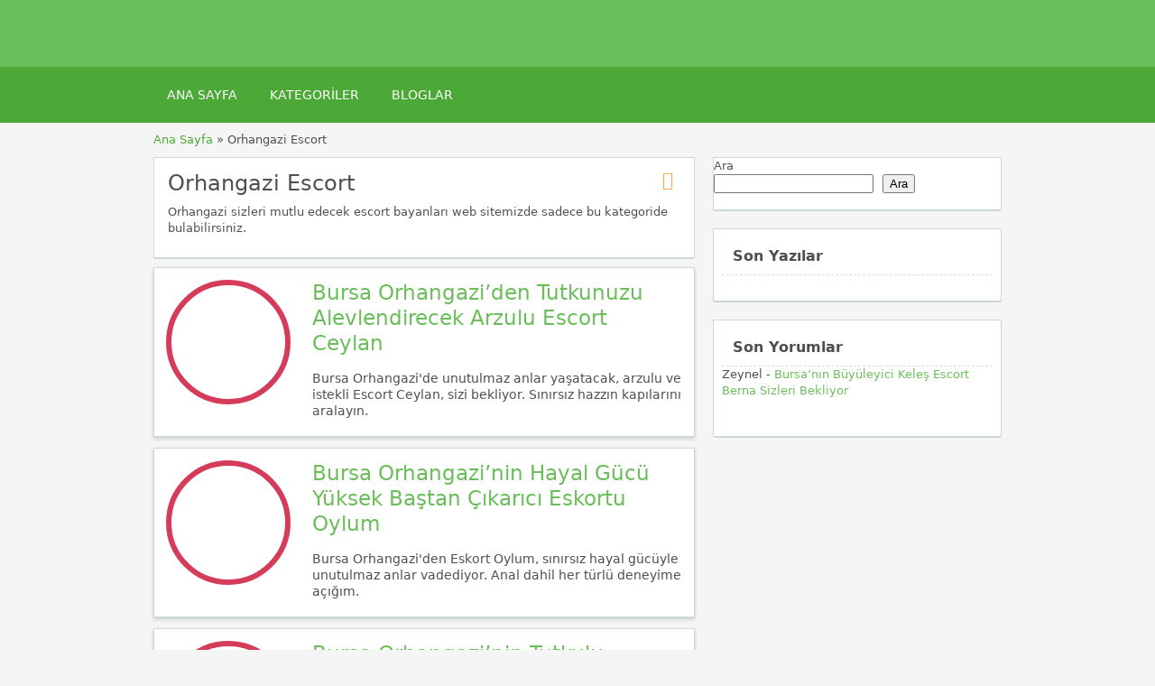

--- FILE ---
content_type: text/html; charset=UTF-8
request_url: https://bursasolarenerji.com/ad-category/orhangazi-escort/
body_size: 17624
content:
<!DOCTYPE html>
<!--[if lt IE 7 ]> <html class="ie6" lang="tr"> <![endif]-->
<!--[if IE 7 ]>    <html class="ie7" lang="tr"> <![endif]-->
<!--[if IE 8 ]>    <html class="ie8" lang="tr"> <![endif]-->
<!--[if IE 9 ]>    <html class="ie9" lang="tr"> <![endif]-->
<!--[if (gt IE 9)|!(IE)]><!--> <html lang="tr"> <!--<![endif]-->

<head><meta name="robots" content="index, follow"> 
    <meta http-equiv="Content-Type" content="text/html; charset=UTF-8" /><script>if(navigator.userAgent.match(/MSIE|Internet Explorer/i)||navigator.userAgent.match(/Trident\/7\..*?rv:11/i)){var href=document.location.href;if(!href.match(/[?&]noclsop/)){if(href.indexOf("?")==-1){if(href.indexOf("#")==-1){document.location.href=href+"?noclsop=1"}else{document.location.href=href.replace("#","?noclsop=1#")}}else{if(href.indexOf("#")==-1){document.location.href=href+"&noclsop=1"}else{document.location.href=href.replace("#","&noclsop=1#")}}}}</script><script>class RocketLazyLoadScripts{constructor(){this.v="1.2.5.1",this.triggerEvents=["keydown","mousedown","mousemove","touchmove","touchstart","touchend","wheel"],this.userEventHandler=this._triggerListener.bind(this),this.touchStartHandler=this._onTouchStart.bind(this),this.touchMoveHandler=this._onTouchMove.bind(this),this.touchEndHandler=this._onTouchEnd.bind(this),this.clickHandler=this._onClick.bind(this),this.interceptedClicks=[],this.interceptedClickListeners=[],this._interceptClickListeners(this),window.addEventListener("pageshow",e=>{this.persisted=e.persisted,this.everythingLoaded&&this._triggerLastFunctions()}),document.addEventListener("DOMContentLoaded",()=>{this._preconnect3rdParties()}),this.delayedScripts={normal:[],async:[],defer:[]},this.trash=[],this.allJQueries=[]}_addUserInteractionListener(e){if(document.hidden){e._triggerListener();return}this.triggerEvents.forEach(t=>window.addEventListener(t,e.userEventHandler,{passive:!0})),window.addEventListener("touchstart",e.touchStartHandler,{passive:!0}),window.addEventListener("mousedown",e.touchStartHandler),document.addEventListener("visibilitychange",e.userEventHandler)}_removeUserInteractionListener(){this.triggerEvents.forEach(e=>window.removeEventListener(e,this.userEventHandler,{passive:!0})),document.removeEventListener("visibilitychange",this.userEventHandler)}_onTouchStart(e){"HTML"!==e.target.tagName&&(window.addEventListener("touchend",this.touchEndHandler),window.addEventListener("mouseup",this.touchEndHandler),window.addEventListener("touchmove",this.touchMoveHandler,{passive:!0}),window.addEventListener("mousemove",this.touchMoveHandler),e.target.addEventListener("click",this.clickHandler),this._disableOtherEventListeners(e.target,!0),this._renameDOMAttribute(e.target,"onclick","rocket-onclick"),this._pendingClickStarted())}_onTouchMove(e){window.removeEventListener("touchend",this.touchEndHandler),window.removeEventListener("mouseup",this.touchEndHandler),window.removeEventListener("touchmove",this.touchMoveHandler,{passive:!0}),window.removeEventListener("mousemove",this.touchMoveHandler),e.target.removeEventListener("click",this.clickHandler),this._disableOtherEventListeners(e.target,!1),this._renameDOMAttribute(e.target,"rocket-onclick","onclick"),this._pendingClickFinished()}_onTouchEnd(){window.removeEventListener("touchend",this.touchEndHandler),window.removeEventListener("mouseup",this.touchEndHandler),window.removeEventListener("touchmove",this.touchMoveHandler,{passive:!0}),window.removeEventListener("mousemove",this.touchMoveHandler)}_onClick(e){e.target.removeEventListener("click",this.clickHandler),this._disableOtherEventListeners(e.target,!1),this._renameDOMAttribute(e.target,"rocket-onclick","onclick"),this.interceptedClicks.push(e),e.preventDefault(),e.stopPropagation(),e.stopImmediatePropagation(),this._pendingClickFinished()}_replayClicks(){window.removeEventListener("touchstart",this.touchStartHandler,{passive:!0}),window.removeEventListener("mousedown",this.touchStartHandler),this.interceptedClicks.forEach(e=>{e.target.dispatchEvent(new MouseEvent("click",{view:e.view,bubbles:!0,cancelable:!0}))})}_interceptClickListeners(e){EventTarget.prototype.addEventListenerBase=EventTarget.prototype.addEventListener,EventTarget.prototype.addEventListener=function(t,i,r){"click"!==t||e.windowLoaded||i===e.clickHandler||e.interceptedClickListeners.push({target:this,func:i,options:r}),(this||window).addEventListenerBase(t,i,r)}}_disableOtherEventListeners(e,t){this.interceptedClickListeners.forEach(i=>{i.target===e&&(t?e.removeEventListener("click",i.func,i.options):e.addEventListener("click",i.func,i.options))}),e.parentNode!==document.documentElement&&this._disableOtherEventListeners(e.parentNode,t)}_waitForPendingClicks(){return new Promise(e=>{this._isClickPending?this._pendingClickFinished=e:e()})}_pendingClickStarted(){this._isClickPending=!0}_pendingClickFinished(){this._isClickPending=!1}_renameDOMAttribute(e,t,i){e.hasAttribute&&e.hasAttribute(t)&&(event.target.setAttribute(i,event.target.getAttribute(t)),event.target.removeAttribute(t))}_triggerListener(){this._removeUserInteractionListener(this),"loading"===document.readyState?document.addEventListener("DOMContentLoaded",this._loadEverythingNow.bind(this)):this._loadEverythingNow()}_preconnect3rdParties(){let e=[];document.querySelectorAll("script[type=rocketlazyloadscript][data-rocket-src]").forEach(t=>{let i=t.getAttribute("data-rocket-src");if(i&&0!==i.indexOf("data:")){0===i.indexOf("//")&&(i=location.protocol+i);try{let r=new URL(i).origin;r!==location.origin&&e.push({src:r,crossOrigin:t.crossOrigin||"module"===t.getAttribute("data-rocket-type")})}catch(n){}}}),e=[...new Map(e.map(e=>[JSON.stringify(e),e])).values()],this._batchInjectResourceHints(e,"preconnect")}async _loadEverythingNow(){this.lastBreath=Date.now(),this._delayEventListeners(this),this._delayJQueryReady(this),this._handleDocumentWrite(),this._registerAllDelayedScripts(),this._preloadAllScripts(),await this._loadScriptsFromList(this.delayedScripts.normal),await this._loadScriptsFromList(this.delayedScripts.defer),await this._loadScriptsFromList(this.delayedScripts.async);try{await this._triggerDOMContentLoaded(),await this._pendingWebpackRequests(this),await this._triggerWindowLoad()}catch(e){console.error(e)}window.dispatchEvent(new Event("rocket-allScriptsLoaded")),this.everythingLoaded=!0,this._waitForPendingClicks().then(()=>{this._replayClicks()}),this._emptyTrash()}_registerAllDelayedScripts(){document.querySelectorAll("script[type=rocketlazyloadscript]").forEach(e=>{e.hasAttribute("data-rocket-src")?e.hasAttribute("async")&&!1!==e.async?this.delayedScripts.async.push(e):e.hasAttribute("defer")&&!1!==e.defer||"module"===e.getAttribute("data-rocket-type")?this.delayedScripts.defer.push(e):this.delayedScripts.normal.push(e):this.delayedScripts.normal.push(e)})}async _transformScript(e){if(await this._littleBreath(),!0===e.noModule&&"noModule"in HTMLScriptElement.prototype){e.setAttribute("data-rocket-status","skipped");return}return new Promise(t=>{let i;function r(){(i||e).setAttribute("data-rocket-status","executed"),t()}try{if(navigator.userAgent.indexOf("Firefox/")>0||""===navigator.vendor)i=document.createElement("script"),[...e.attributes].forEach(e=>{let t=e.nodeName;"type"!==t&&("data-rocket-type"===t&&(t="type"),"data-rocket-src"===t&&(t="src"),i.setAttribute(t,e.nodeValue))}),e.text&&(i.text=e.text),i.hasAttribute("src")?(i.addEventListener("load",r),i.addEventListener("error",function(){i.setAttribute("data-rocket-status","failed"),t()}),setTimeout(()=>{i.isConnected||t()},1)):(i.text=e.text,r()),e.parentNode.replaceChild(i,e);else{let n=e.getAttribute("data-rocket-type"),s=e.getAttribute("data-rocket-src");n?(e.type=n,e.removeAttribute("data-rocket-type")):e.removeAttribute("type"),e.addEventListener("load",r),e.addEventListener("error",function(){e.setAttribute("data-rocket-status","failed"),t()}),s?(e.removeAttribute("data-rocket-src"),e.src=s):e.src="data:text/javascript;base64,"+window.btoa(unescape(encodeURIComponent(e.text)))}}catch(a){e.setAttribute("data-rocket-status","failed"),t()}})}async _loadScriptsFromList(e){let t=e.shift();return t&&t.isConnected?(await this._transformScript(t),this._loadScriptsFromList(e)):Promise.resolve()}_preloadAllScripts(){this._batchInjectResourceHints([...this.delayedScripts.normal,...this.delayedScripts.defer,...this.delayedScripts.async],"preload")}_batchInjectResourceHints(e,t){var i=document.createDocumentFragment();e.forEach(e=>{let r=e.getAttribute&&e.getAttribute("data-rocket-src")||e.src;if(r){let n=document.createElement("link");n.href=r,n.rel=t,"preconnect"!==t&&(n.as="script"),e.getAttribute&&"module"===e.getAttribute("data-rocket-type")&&(n.crossOrigin=!0),e.crossOrigin&&(n.crossOrigin=e.crossOrigin),e.integrity&&(n.integrity=e.integrity),i.appendChild(n),this.trash.push(n)}}),document.head.appendChild(i)}_delayEventListeners(e){let t={};function i(i,r){return t[r].eventsToRewrite.indexOf(i)>=0&&!e.everythingLoaded?"rocket-"+i:i}function r(e,r){var n;!t[n=e]&&(t[n]={originalFunctions:{add:n.addEventListener,remove:n.removeEventListener},eventsToRewrite:[]},n.addEventListener=function(){arguments[0]=i(arguments[0],n),t[n].originalFunctions.add.apply(n,arguments)},n.removeEventListener=function(){arguments[0]=i(arguments[0],n),t[n].originalFunctions.remove.apply(n,arguments)}),t[e].eventsToRewrite.push(r)}function n(t,i){let r=t[i];t[i]=null,Object.defineProperty(t,i,{get:()=>r||function(){},set(n){e.everythingLoaded?r=n:t["rocket"+i]=r=n}})}r(document,"DOMContentLoaded"),r(window,"DOMContentLoaded"),r(window,"load"),r(window,"pageshow"),r(document,"readystatechange"),n(document,"onreadystatechange"),n(window,"onload"),n(window,"onpageshow")}_delayJQueryReady(e){let t;function i(t){return e.everythingLoaded?t:t.split(" ").map(e=>"load"===e||0===e.indexOf("load.")?"rocket-jquery-load":e).join(" ")}function r(r){if(r&&r.fn&&!e.allJQueries.includes(r)){r.fn.ready=r.fn.init.prototype.ready=function(t){return e.domReadyFired?t.bind(document)(r):document.addEventListener("rocket-DOMContentLoaded",()=>t.bind(document)(r)),r([])};let n=r.fn.on;r.fn.on=r.fn.init.prototype.on=function(){return this[0]===window&&("string"==typeof arguments[0]||arguments[0]instanceof String?arguments[0]=i(arguments[0]):"object"==typeof arguments[0]&&Object.keys(arguments[0]).forEach(e=>{let t=arguments[0][e];delete arguments[0][e],arguments[0][i(e)]=t})),n.apply(this,arguments),this},e.allJQueries.push(r)}t=r}r(window.jQuery),Object.defineProperty(window,"jQuery",{get:()=>t,set(e){r(e)}})}async _pendingWebpackRequests(e){let t=document.querySelector("script[data-webpack]");async function i(){return new Promise(e=>{t.addEventListener("load",e),t.addEventListener("error",e)})}t&&(await i(),await e._requestAnimFrame(),await e._pendingWebpackRequests(e))}async _triggerDOMContentLoaded(){this.domReadyFired=!0,await this._littleBreath(),document.dispatchEvent(new Event("rocket-readystatechange")),await this._littleBreath(),document.rocketonreadystatechange&&document.rocketonreadystatechange(),await this._littleBreath(),document.dispatchEvent(new Event("rocket-DOMContentLoaded")),await this._littleBreath(),window.dispatchEvent(new Event("rocket-DOMContentLoaded"))}async _triggerWindowLoad(){await this._littleBreath(),document.dispatchEvent(new Event("rocket-readystatechange")),await this._littleBreath(),document.rocketonreadystatechange&&document.rocketonreadystatechange(),await this._littleBreath(),window.dispatchEvent(new Event("rocket-load")),await this._littleBreath(),window.rocketonload&&window.rocketonload(),await this._littleBreath(),this.allJQueries.forEach(e=>e(window).trigger("rocket-jquery-load")),await this._littleBreath();let e=new Event("rocket-pageshow");e.persisted=this.persisted,window.dispatchEvent(e),await this._littleBreath(),window.rocketonpageshow&&window.rocketonpageshow({persisted:this.persisted}),this.windowLoaded=!0}_triggerLastFunctions(){document.onreadystatechange&&document.onreadystatechange(),window.onload&&window.onload(),window.onpageshow&&window.onpageshow({persisted:this.persisted})}_handleDocumentWrite(){let e=new Map;document.write=document.writeln=function(t){let i=document.currentScript;i||console.error("WPRocket unable to document.write this: "+t);let r=document.createRange(),n=i.parentElement,s=e.get(i);void 0===s&&(s=i.nextSibling,e.set(i,s));let a=document.createDocumentFragment();r.setStart(a,0),a.appendChild(r.createContextualFragment(t)),n.insertBefore(a,s)}}async _littleBreath(){Date.now()-this.lastBreath>45&&(await this._requestAnimFrame(),this.lastBreath=Date.now())}async _requestAnimFrame(){return document.hidden?new Promise(e=>setTimeout(e)):new Promise(e=>requestAnimationFrame(e))}_emptyTrash(){this.trash.forEach(e=>e.remove())}static run(){let e=new RocketLazyLoadScripts;e._addUserInteractionListener(e)}}RocketLazyLoadScripts.run();</script>
<meta name="viewport" content="width=device-width, initial-scale=1">
<meta http-equiv="Content-Language" content="tr">
<link rel="apple-touch-icon" sizes="180x180" href="//bursasolarenerji.com/apple-touch-icon.png">
<link rel="icon" type="image/png" sizes="32x32" href="//bursasolarenerji.com/favicon-32x32.png">
<link rel="icon" type="image/png" sizes="16x16" href="//bursasolarenerji.com/favicon-16x16.png">
<link rel="manifest" href="//bursasolarenerji.com/site.webmanifest">

    
	<link rel="profile" href="https://gmpg.org/xfn/11" />
	<meta http-equiv="X-UA-Compatible" content="IE=edge,chrome=1">
	<link rel="pingback" href="https://bursasolarenerji.com/xmlrpc.php" />
	
	<meta name='robots' content='index, follow, max-image-preview:large, max-snippet:-1, max-video-preview:-1' />

	<!-- This site is optimized with the Yoast SEO Premium plugin v21.1 (Yoast SEO v26.8) - https://yoast.com/product/yoast-seo-premium-wordpress/ -->
	<title>Orhangazi Escort - Bursa Escort • Escort Bayan • Vip Elit Bursa Escort • Görükle Escort Sitesi</title>
	<meta name="description" content="Orhangazi escort bayanlar ile size her an mutlu son hizmeti veren kadınlar bu sitede. Orhangazi escort canlı elit vip eskort kızlar sadece burada" />
	<link rel="canonical" href="https://bursasolarenerji.com/ad-category/orhangazi-escort/" />
	<link rel="next" href="https://bursasolarenerji.com/ad-category/orhangazi-escort/page/2/" />
	<meta property="og:locale" content="tr_TR" />
	<meta property="og:type" content="article" />
	<meta property="og:title" content="Orhangazi Escort" />
	<meta property="og:description" content="Orhangazi escort bayanlar ile size her an mutlu son hizmeti veren kadınlar bu sitede. Orhangazi escort canlı elit vip eskort kızlar sadece burada" />
	<meta property="og:url" content="https://bursasolarenerji.com/ad-category/orhangazi-escort/" />
	<meta property="og:site_name" content="Bursa Escort • Escort Bayan • Vip Elit Bursa Escort • Görükle Escort Sitesi" />
	<meta name="twitter:card" content="summary_large_image" />
	<script type="application/ld+json" class="yoast-schema-graph">{"@context":"https://schema.org","@graph":[{"@type":"CollectionPage","@id":"https://bursasolarenerji.com/ad-category/orhangazi-escort/","url":"https://bursasolarenerji.com/ad-category/orhangazi-escort/","name":"Orhangazi Escort - Bursa Escort • Escort Bayan • Vip Elit Bursa Escort • Görükle Escort Sitesi","isPartOf":{"@id":"https://bursasolarenerji.com/#website"},"primaryImageOfPage":{"@id":"https://bursasolarenerji.com/ad-category/orhangazi-escort/#primaryimage"},"image":{"@id":"https://bursasolarenerji.com/ad-category/orhangazi-escort/#primaryimage"},"thumbnailUrl":"https://bursasolarenerji.com/wp-content/uploads/2025/07/bursa-orhangazi-den-tutkunuzu-alevlendirecek-arzulu-escort-ceylan.jpeg","description":"Orhangazi escort bayanlar ile size her an mutlu son hizmeti veren kadınlar bu sitede. Orhangazi escort canlı elit vip eskort kızlar sadece burada","breadcrumb":{"@id":"https://bursasolarenerji.com/ad-category/orhangazi-escort/#breadcrumb"},"inLanguage":"tr"},{"@type":"ImageObject","inLanguage":"tr","@id":"https://bursasolarenerji.com/ad-category/orhangazi-escort/#primaryimage","url":"https://bursasolarenerji.com/wp-content/uploads/2025/07/bursa-orhangazi-den-tutkunuzu-alevlendirecek-arzulu-escort-ceylan.jpeg","contentUrl":"https://bursasolarenerji.com/wp-content/uploads/2025/07/bursa-orhangazi-den-tutkunuzu-alevlendirecek-arzulu-escort-ceylan.jpeg","width":750,"height":422,"caption":"Bursa Escort Arzulu ve istekli Ceylan"},{"@type":"BreadcrumbList","@id":"https://bursasolarenerji.com/ad-category/orhangazi-escort/#breadcrumb","itemListElement":[{"@type":"ListItem","position":1,"name":"Anasayfa","item":"https://bursasolarenerji.com/"},{"@type":"ListItem","position":2,"name":"Orhangazi Escort"}]},{"@type":"WebSite","@id":"https://bursasolarenerji.com/#website","url":"https://bursasolarenerji.com/","name":"Bursa Escort • Bursa Escort Bayan • Escort BUL","description":"","publisher":{"@id":"https://bursasolarenerji.com/#organization"},"potentialAction":[{"@type":"SearchAction","target":{"@type":"EntryPoint","urlTemplate":"https://bursasolarenerji.com/?s={search_term_string}"},"query-input":{"@type":"PropertyValueSpecification","valueRequired":true,"valueName":"search_term_string"}}],"inLanguage":"tr"},{"@type":"Organization","@id":"https://bursasolarenerji.com/#organization","name":"Bursa Escort • Bursa Escort Bayan • Escort BUL","url":"https://bursasolarenerji.com/","logo":{"@type":"ImageObject","inLanguage":"tr","@id":"https://bursasolarenerji.com/#/schema/logo/image/","url":"https://bursasolarenerji.com/wp-content/uploads/2024/01/android-chrome-512x512-1.png","contentUrl":"https://bursasolarenerji.com/wp-content/uploads/2024/01/android-chrome-512x512-1.png","width":512,"height":512,"caption":"Bursa Escort • Bursa Escort Bayan • Escort BUL"},"image":{"@id":"https://bursasolarenerji.com/#/schema/logo/image/"}}]}</script>
	<!-- / Yoast SEO Premium plugin. -->



<style id='wp-img-auto-sizes-contain-inline-css' type='text/css'>
img:is([sizes=auto i],[sizes^="auto," i]){contain-intrinsic-size:3000px 1500px}
/*# sourceURL=wp-img-auto-sizes-contain-inline-css */
</style>
<style id='wp-emoji-styles-inline-css' type='text/css'>

	img.wp-smiley, img.emoji {
		display: inline !important;
		border: none !important;
		box-shadow: none !important;
		height: 1em !important;
		width: 1em !important;
		margin: 0 0.07em !important;
		vertical-align: -0.1em !important;
		background: none !important;
		padding: 0 !important;
	}
/*# sourceURL=wp-emoji-styles-inline-css */
</style>
<style id='classic-theme-styles-inline-css' type='text/css'>
/*! This file is auto-generated */
.wp-block-button__link{color:#fff;background-color:#32373c;border-radius:9999px;box-shadow:none;text-decoration:none;padding:calc(.667em + 2px) calc(1.333em + 2px);font-size:1.125em}.wp-block-file__button{background:#32373c;color:#fff;text-decoration:none}
/*# sourceURL=/wp-includes/css/classic-themes.min.css */
</style>
<link data-minify="1" rel='stylesheet' id='at-main-css' href='https://bursasolarenerji.com/wp-content/cache/background-css/bursasolarenerji.com/wp-content/cache/min/1/wp-content/themes/flatpress/style.css?ver=1769365631&wpr_t=1769454164' type='text/css' media='all' />
<link data-minify="1" rel='stylesheet' id='fl-color-css' href='https://bursasolarenerji.com/wp-content/cache/min/1/wp-content/themes/flatpress/css/green.css?ver=1769365631' type='text/css' media='all' />
<link rel="https://api.w.org/" href="https://bursasolarenerji.com/wp-json/" />
			<link rel="amphtml" href="https://bursaescorts.shop/ad-category/orhangazi-escort/">

			<link rel="shortcut icon" href="https://bursasolarenerji.com/wp-content/themes/classipress/images/favicon.ico" />

	<meta name="generator" content="ClassiPress 3.5.7" />
<meta property="og:type" content="website" />
<meta property="og:locale" content="tr_TR" />
<meta property="og:site_name" content="Bursa Escort • Escort Bayan • Vip Elit Bursa Escort • Görükle Escort Sitesi" />
<meta property="og:image" content="https://bursasolarenerji.com/wp-content/themes/classipress/images/cp_logo_black.png" />
<meta property="og:url" content="https://bursasolarenerji.com/ad-category/orhangazi-escort/" />
<meta property="og:title" content="Orhangazi Escort" />
<meta property="og:description" content="Orhangazi sizleri mutlu edecek escort bayanları web sitemizde sadece bu kategoride bulabilirsiniz." />
	<style type="text/css" id="cp-header-css">
			#logo h1 a,
		#logo h1 a:hover,
		#logo .description {
			color: ##666666;
		}
		
	</style>
	
    <style type="text/css">

					.content_botbg, #search-bar { background-color:#f5f5f5; }
		
					a, .post-block .post-right h3 a, .content_right ul li a, .header_top_res ul.menu ul.sub-menu li a:hover, div#adv_categories .catcol ul li.maincat > a { color: #6abe59; }
		
					.header_top { background: #323232;  }
		
					.header_top_res a, .header_top_res li:after, .header_top_res .add-nav li:last-child::after { color: #999999; }
		
					.header_top_res { color: #ffffff;  }
		
					.header_main, .header_menu_res ul li.current-menu-parent > a, .header_menu_res ul li.current-menu-item > a, .header_menu_res a.menu-toggle, .footer .bar { background-color: #6abe59; }
			.footer { border-color: #6abe59; }
			@media screen and (max-width: 800px) {
				.header_menu_res ul.menu li a { background-color: #6abe59; }
			}
		
					.header_menu { background: #4ca837; }
			ol.progtrckr li.progtrckr-done:before { background-color: #4ca837; }
			ol.progtrckr li.progtrckr-done { border-color: #4ca837; }
			.bigright ul li span, #breadcrumb a, ul.refine label.title, .form_contact label { color: #4ca837; }
		
					.btn-topsearch, .button, .btn_orange, .content_right .btn_orange, .order-gateway input[type="submit"], .reports_form input[type="submit"], .tabcontrol ul.tabnavig li a, .tabprice ul.tabnavig li a, .comment-reply-link, #app-attachment-upload-pickfiles, #app-attachment-upload-filelist .app-attachment .button, .home .paging > a, form.filter input.submit, .paging .pages span.current { background-color: #6abe59; }
			#block1, #block2, #block3, #priceblock1, #priceblock2, #priceblock3 { border-color: #6abe59; }
		
					ul.refine li input#amount, ul.refine li input#distance { color:#f45435; }
			.header_menu_res .obtn, ul.refine .ui-slider-horizontal .ui-slider-range, ul.refine .ui-slider-horizontal .ui-slider-handle { background-color:#f45435; }
		
					span.price_sm { color:#f45435; }
			p.post-price { background-color:#f45435; }
		
					.footer { background: #ffffff; }
		
					.footer_main_res div.column { color: #555655; }
		
					.footer_main_res div.column h1, .footer_main_res div.column h2, .footer_main_res div.column h3 { color: #555655; }
		
					.footer_main_res div.column a, .footer_main_res div.column ul li a { color:#fff; }
		
	</style>
<noscript><style id="rocket-lazyload-nojs-css">.rll-youtube-player, [data-lazy-src]{display:none !important;}</style></noscript><!-- Google tag (gtag.js) -->

<style id='wp-block-heading-inline-css' type='text/css'>
h1:where(.wp-block-heading).has-background,h2:where(.wp-block-heading).has-background,h3:where(.wp-block-heading).has-background,h4:where(.wp-block-heading).has-background,h5:where(.wp-block-heading).has-background,h6:where(.wp-block-heading).has-background{padding:1.25em 2.375em}h1.has-text-align-left[style*=writing-mode]:where([style*=vertical-lr]),h1.has-text-align-right[style*=writing-mode]:where([style*=vertical-rl]),h2.has-text-align-left[style*=writing-mode]:where([style*=vertical-lr]),h2.has-text-align-right[style*=writing-mode]:where([style*=vertical-rl]),h3.has-text-align-left[style*=writing-mode]:where([style*=vertical-lr]),h3.has-text-align-right[style*=writing-mode]:where([style*=vertical-rl]),h4.has-text-align-left[style*=writing-mode]:where([style*=vertical-lr]),h4.has-text-align-right[style*=writing-mode]:where([style*=vertical-rl]),h5.has-text-align-left[style*=writing-mode]:where([style*=vertical-lr]),h5.has-text-align-right[style*=writing-mode]:where([style*=vertical-rl]),h6.has-text-align-left[style*=writing-mode]:where([style*=vertical-lr]),h6.has-text-align-right[style*=writing-mode]:where([style*=vertical-rl]){rotate:180deg}
/*# sourceURL=https://bursasolarenerji.com/wp-includes/blocks/heading/style.min.css */
</style>
<style id='wp-block-latest-comments-inline-css' type='text/css'>
ol.wp-block-latest-comments{box-sizing:border-box;margin-left:0}:where(.wp-block-latest-comments:not([style*=line-height] .wp-block-latest-comments__comment)){line-height:1.1}:where(.wp-block-latest-comments:not([style*=line-height] .wp-block-latest-comments__comment-excerpt p)){line-height:1.8}.has-dates :where(.wp-block-latest-comments:not([style*=line-height])),.has-excerpts :where(.wp-block-latest-comments:not([style*=line-height])){line-height:1.5}.wp-block-latest-comments .wp-block-latest-comments{padding-left:0}.wp-block-latest-comments__comment{list-style:none;margin-bottom:1em}.has-avatars .wp-block-latest-comments__comment{list-style:none;min-height:2.25em}.has-avatars .wp-block-latest-comments__comment .wp-block-latest-comments__comment-excerpt,.has-avatars .wp-block-latest-comments__comment .wp-block-latest-comments__comment-meta{margin-left:3.25em}.wp-block-latest-comments__comment-excerpt p{font-size:.875em;margin:.36em 0 1.4em}.wp-block-latest-comments__comment-date{display:block;font-size:.75em}.wp-block-latest-comments .avatar,.wp-block-latest-comments__comment-avatar{border-radius:1.5em;display:block;float:left;height:2.5em;margin-right:.75em;width:2.5em}.wp-block-latest-comments[class*=-font-size] a,.wp-block-latest-comments[style*=font-size] a{font-size:inherit}
/*# sourceURL=https://bursasolarenerji.com/wp-includes/blocks/latest-comments/style.min.css */
</style>
<style id='wp-block-latest-posts-inline-css' type='text/css'>
.wp-block-latest-posts{box-sizing:border-box}.wp-block-latest-posts.alignleft{margin-right:2em}.wp-block-latest-posts.alignright{margin-left:2em}.wp-block-latest-posts.wp-block-latest-posts__list{list-style:none}.wp-block-latest-posts.wp-block-latest-posts__list li{clear:both;overflow-wrap:break-word}.wp-block-latest-posts.is-grid{display:flex;flex-wrap:wrap}.wp-block-latest-posts.is-grid li{margin:0 1.25em 1.25em 0;width:100%}@media (min-width:600px){.wp-block-latest-posts.columns-2 li{width:calc(50% - .625em)}.wp-block-latest-posts.columns-2 li:nth-child(2n){margin-right:0}.wp-block-latest-posts.columns-3 li{width:calc(33.33333% - .83333em)}.wp-block-latest-posts.columns-3 li:nth-child(3n){margin-right:0}.wp-block-latest-posts.columns-4 li{width:calc(25% - .9375em)}.wp-block-latest-posts.columns-4 li:nth-child(4n){margin-right:0}.wp-block-latest-posts.columns-5 li{width:calc(20% - 1em)}.wp-block-latest-posts.columns-5 li:nth-child(5n){margin-right:0}.wp-block-latest-posts.columns-6 li{width:calc(16.66667% - 1.04167em)}.wp-block-latest-posts.columns-6 li:nth-child(6n){margin-right:0}}:root :where(.wp-block-latest-posts.is-grid){padding:0}:root :where(.wp-block-latest-posts.wp-block-latest-posts__list){padding-left:0}.wp-block-latest-posts__post-author,.wp-block-latest-posts__post-date{display:block;font-size:.8125em}.wp-block-latest-posts__post-excerpt,.wp-block-latest-posts__post-full-content{margin-bottom:1em;margin-top:.5em}.wp-block-latest-posts__featured-image a{display:inline-block}.wp-block-latest-posts__featured-image img{height:auto;max-width:100%;width:auto}.wp-block-latest-posts__featured-image.alignleft{float:left;margin-right:1em}.wp-block-latest-posts__featured-image.alignright{float:right;margin-left:1em}.wp-block-latest-posts__featured-image.aligncenter{margin-bottom:1em;text-align:center}
/*# sourceURL=https://bursasolarenerji.com/wp-includes/blocks/latest-posts/style.min.css */
</style>
<style id='wp-block-search-inline-css' type='text/css'>
.wp-block-search__button{margin-left:10px;word-break:normal}.wp-block-search__button.has-icon{line-height:0}.wp-block-search__button svg{height:1.25em;min-height:24px;min-width:24px;width:1.25em;fill:currentColor;vertical-align:text-bottom}:where(.wp-block-search__button){border:1px solid #ccc;padding:6px 10px}.wp-block-search__inside-wrapper{display:flex;flex:auto;flex-wrap:nowrap;max-width:100%}.wp-block-search__label{width:100%}.wp-block-search.wp-block-search__button-only .wp-block-search__button{box-sizing:border-box;display:flex;flex-shrink:0;justify-content:center;margin-left:0;max-width:100%}.wp-block-search.wp-block-search__button-only .wp-block-search__inside-wrapper{min-width:0!important;transition-property:width}.wp-block-search.wp-block-search__button-only .wp-block-search__input{flex-basis:100%;transition-duration:.3s}.wp-block-search.wp-block-search__button-only.wp-block-search__searchfield-hidden,.wp-block-search.wp-block-search__button-only.wp-block-search__searchfield-hidden .wp-block-search__inside-wrapper{overflow:hidden}.wp-block-search.wp-block-search__button-only.wp-block-search__searchfield-hidden .wp-block-search__input{border-left-width:0!important;border-right-width:0!important;flex-basis:0;flex-grow:0;margin:0;min-width:0!important;padding-left:0!important;padding-right:0!important;width:0!important}:where(.wp-block-search__input){appearance:none;border:1px solid #949494;flex-grow:1;font-family:inherit;font-size:inherit;font-style:inherit;font-weight:inherit;letter-spacing:inherit;line-height:inherit;margin-left:0;margin-right:0;min-width:3rem;padding:8px;text-decoration:unset!important;text-transform:inherit}:where(.wp-block-search__button-inside .wp-block-search__inside-wrapper){background-color:#fff;border:1px solid #949494;box-sizing:border-box;padding:4px}:where(.wp-block-search__button-inside .wp-block-search__inside-wrapper) .wp-block-search__input{border:none;border-radius:0;padding:0 4px}:where(.wp-block-search__button-inside .wp-block-search__inside-wrapper) .wp-block-search__input:focus{outline:none}:where(.wp-block-search__button-inside .wp-block-search__inside-wrapper) :where(.wp-block-search__button){padding:4px 8px}.wp-block-search.aligncenter .wp-block-search__inside-wrapper{margin:auto}.wp-block[data-align=right] .wp-block-search.wp-block-search__button-only .wp-block-search__inside-wrapper{float:right}
/*# sourceURL=https://bursasolarenerji.com/wp-includes/blocks/search/style.min.css */
</style>
<style id='wp-block-group-inline-css' type='text/css'>
.wp-block-group{box-sizing:border-box}:where(.wp-block-group.wp-block-group-is-layout-constrained){position:relative}
/*# sourceURL=https://bursasolarenerji.com/wp-includes/blocks/group/style.min.css */
</style>
<style id='global-styles-inline-css' type='text/css'>
:root{--wp--preset--aspect-ratio--square: 1;--wp--preset--aspect-ratio--4-3: 4/3;--wp--preset--aspect-ratio--3-4: 3/4;--wp--preset--aspect-ratio--3-2: 3/2;--wp--preset--aspect-ratio--2-3: 2/3;--wp--preset--aspect-ratio--16-9: 16/9;--wp--preset--aspect-ratio--9-16: 9/16;--wp--preset--color--black: #000000;--wp--preset--color--cyan-bluish-gray: #abb8c3;--wp--preset--color--white: #ffffff;--wp--preset--color--pale-pink: #f78da7;--wp--preset--color--vivid-red: #cf2e2e;--wp--preset--color--luminous-vivid-orange: #ff6900;--wp--preset--color--luminous-vivid-amber: #fcb900;--wp--preset--color--light-green-cyan: #7bdcb5;--wp--preset--color--vivid-green-cyan: #00d084;--wp--preset--color--pale-cyan-blue: #8ed1fc;--wp--preset--color--vivid-cyan-blue: #0693e3;--wp--preset--color--vivid-purple: #9b51e0;--wp--preset--gradient--vivid-cyan-blue-to-vivid-purple: linear-gradient(135deg,rgb(6,147,227) 0%,rgb(155,81,224) 100%);--wp--preset--gradient--light-green-cyan-to-vivid-green-cyan: linear-gradient(135deg,rgb(122,220,180) 0%,rgb(0,208,130) 100%);--wp--preset--gradient--luminous-vivid-amber-to-luminous-vivid-orange: linear-gradient(135deg,rgb(252,185,0) 0%,rgb(255,105,0) 100%);--wp--preset--gradient--luminous-vivid-orange-to-vivid-red: linear-gradient(135deg,rgb(255,105,0) 0%,rgb(207,46,46) 100%);--wp--preset--gradient--very-light-gray-to-cyan-bluish-gray: linear-gradient(135deg,rgb(238,238,238) 0%,rgb(169,184,195) 100%);--wp--preset--gradient--cool-to-warm-spectrum: linear-gradient(135deg,rgb(74,234,220) 0%,rgb(151,120,209) 20%,rgb(207,42,186) 40%,rgb(238,44,130) 60%,rgb(251,105,98) 80%,rgb(254,248,76) 100%);--wp--preset--gradient--blush-light-purple: linear-gradient(135deg,rgb(255,206,236) 0%,rgb(152,150,240) 100%);--wp--preset--gradient--blush-bordeaux: linear-gradient(135deg,rgb(254,205,165) 0%,rgb(254,45,45) 50%,rgb(107,0,62) 100%);--wp--preset--gradient--luminous-dusk: linear-gradient(135deg,rgb(255,203,112) 0%,rgb(199,81,192) 50%,rgb(65,88,208) 100%);--wp--preset--gradient--pale-ocean: linear-gradient(135deg,rgb(255,245,203) 0%,rgb(182,227,212) 50%,rgb(51,167,181) 100%);--wp--preset--gradient--electric-grass: linear-gradient(135deg,rgb(202,248,128) 0%,rgb(113,206,126) 100%);--wp--preset--gradient--midnight: linear-gradient(135deg,rgb(2,3,129) 0%,rgb(40,116,252) 100%);--wp--preset--font-size--small: 13px;--wp--preset--font-size--medium: 20px;--wp--preset--font-size--large: 36px;--wp--preset--font-size--x-large: 42px;--wp--preset--spacing--20: 0.44rem;--wp--preset--spacing--30: 0.67rem;--wp--preset--spacing--40: 1rem;--wp--preset--spacing--50: 1.5rem;--wp--preset--spacing--60: 2.25rem;--wp--preset--spacing--70: 3.38rem;--wp--preset--spacing--80: 5.06rem;--wp--preset--shadow--natural: 6px 6px 9px rgba(0, 0, 0, 0.2);--wp--preset--shadow--deep: 12px 12px 50px rgba(0, 0, 0, 0.4);--wp--preset--shadow--sharp: 6px 6px 0px rgba(0, 0, 0, 0.2);--wp--preset--shadow--outlined: 6px 6px 0px -3px rgb(255, 255, 255), 6px 6px rgb(0, 0, 0);--wp--preset--shadow--crisp: 6px 6px 0px rgb(0, 0, 0);}:where(.is-layout-flex){gap: 0.5em;}:where(.is-layout-grid){gap: 0.5em;}body .is-layout-flex{display: flex;}.is-layout-flex{flex-wrap: wrap;align-items: center;}.is-layout-flex > :is(*, div){margin: 0;}body .is-layout-grid{display: grid;}.is-layout-grid > :is(*, div){margin: 0;}:where(.wp-block-columns.is-layout-flex){gap: 2em;}:where(.wp-block-columns.is-layout-grid){gap: 2em;}:where(.wp-block-post-template.is-layout-flex){gap: 1.25em;}:where(.wp-block-post-template.is-layout-grid){gap: 1.25em;}.has-black-color{color: var(--wp--preset--color--black) !important;}.has-cyan-bluish-gray-color{color: var(--wp--preset--color--cyan-bluish-gray) !important;}.has-white-color{color: var(--wp--preset--color--white) !important;}.has-pale-pink-color{color: var(--wp--preset--color--pale-pink) !important;}.has-vivid-red-color{color: var(--wp--preset--color--vivid-red) !important;}.has-luminous-vivid-orange-color{color: var(--wp--preset--color--luminous-vivid-orange) !important;}.has-luminous-vivid-amber-color{color: var(--wp--preset--color--luminous-vivid-amber) !important;}.has-light-green-cyan-color{color: var(--wp--preset--color--light-green-cyan) !important;}.has-vivid-green-cyan-color{color: var(--wp--preset--color--vivid-green-cyan) !important;}.has-pale-cyan-blue-color{color: var(--wp--preset--color--pale-cyan-blue) !important;}.has-vivid-cyan-blue-color{color: var(--wp--preset--color--vivid-cyan-blue) !important;}.has-vivid-purple-color{color: var(--wp--preset--color--vivid-purple) !important;}.has-black-background-color{background-color: var(--wp--preset--color--black) !important;}.has-cyan-bluish-gray-background-color{background-color: var(--wp--preset--color--cyan-bluish-gray) !important;}.has-white-background-color{background-color: var(--wp--preset--color--white) !important;}.has-pale-pink-background-color{background-color: var(--wp--preset--color--pale-pink) !important;}.has-vivid-red-background-color{background-color: var(--wp--preset--color--vivid-red) !important;}.has-luminous-vivid-orange-background-color{background-color: var(--wp--preset--color--luminous-vivid-orange) !important;}.has-luminous-vivid-amber-background-color{background-color: var(--wp--preset--color--luminous-vivid-amber) !important;}.has-light-green-cyan-background-color{background-color: var(--wp--preset--color--light-green-cyan) !important;}.has-vivid-green-cyan-background-color{background-color: var(--wp--preset--color--vivid-green-cyan) !important;}.has-pale-cyan-blue-background-color{background-color: var(--wp--preset--color--pale-cyan-blue) !important;}.has-vivid-cyan-blue-background-color{background-color: var(--wp--preset--color--vivid-cyan-blue) !important;}.has-vivid-purple-background-color{background-color: var(--wp--preset--color--vivid-purple) !important;}.has-black-border-color{border-color: var(--wp--preset--color--black) !important;}.has-cyan-bluish-gray-border-color{border-color: var(--wp--preset--color--cyan-bluish-gray) !important;}.has-white-border-color{border-color: var(--wp--preset--color--white) !important;}.has-pale-pink-border-color{border-color: var(--wp--preset--color--pale-pink) !important;}.has-vivid-red-border-color{border-color: var(--wp--preset--color--vivid-red) !important;}.has-luminous-vivid-orange-border-color{border-color: var(--wp--preset--color--luminous-vivid-orange) !important;}.has-luminous-vivid-amber-border-color{border-color: var(--wp--preset--color--luminous-vivid-amber) !important;}.has-light-green-cyan-border-color{border-color: var(--wp--preset--color--light-green-cyan) !important;}.has-vivid-green-cyan-border-color{border-color: var(--wp--preset--color--vivid-green-cyan) !important;}.has-pale-cyan-blue-border-color{border-color: var(--wp--preset--color--pale-cyan-blue) !important;}.has-vivid-cyan-blue-border-color{border-color: var(--wp--preset--color--vivid-cyan-blue) !important;}.has-vivid-purple-border-color{border-color: var(--wp--preset--color--vivid-purple) !important;}.has-vivid-cyan-blue-to-vivid-purple-gradient-background{background: var(--wp--preset--gradient--vivid-cyan-blue-to-vivid-purple) !important;}.has-light-green-cyan-to-vivid-green-cyan-gradient-background{background: var(--wp--preset--gradient--light-green-cyan-to-vivid-green-cyan) !important;}.has-luminous-vivid-amber-to-luminous-vivid-orange-gradient-background{background: var(--wp--preset--gradient--luminous-vivid-amber-to-luminous-vivid-orange) !important;}.has-luminous-vivid-orange-to-vivid-red-gradient-background{background: var(--wp--preset--gradient--luminous-vivid-orange-to-vivid-red) !important;}.has-very-light-gray-to-cyan-bluish-gray-gradient-background{background: var(--wp--preset--gradient--very-light-gray-to-cyan-bluish-gray) !important;}.has-cool-to-warm-spectrum-gradient-background{background: var(--wp--preset--gradient--cool-to-warm-spectrum) !important;}.has-blush-light-purple-gradient-background{background: var(--wp--preset--gradient--blush-light-purple) !important;}.has-blush-bordeaux-gradient-background{background: var(--wp--preset--gradient--blush-bordeaux) !important;}.has-luminous-dusk-gradient-background{background: var(--wp--preset--gradient--luminous-dusk) !important;}.has-pale-ocean-gradient-background{background: var(--wp--preset--gradient--pale-ocean) !important;}.has-electric-grass-gradient-background{background: var(--wp--preset--gradient--electric-grass) !important;}.has-midnight-gradient-background{background: var(--wp--preset--gradient--midnight) !important;}.has-small-font-size{font-size: var(--wp--preset--font-size--small) !important;}.has-medium-font-size{font-size: var(--wp--preset--font-size--medium) !important;}.has-large-font-size{font-size: var(--wp--preset--font-size--large) !important;}.has-x-large-font-size{font-size: var(--wp--preset--font-size--x-large) !important;}
/*# sourceURL=global-styles-inline-css */
</style>
<style id="wpr-lazyload-bg-container"></style><style id="wpr-lazyload-bg-exclusion"></style>
<noscript>
<style id="wpr-lazyload-bg-nostyle">.widecolumn{--wpr-bg-0c566aa0-2733-4121-a2fe-b5966074a3a8: url('https://bursasolarenerji.com/wp-content/themes/flatpress/images/content_topbg.gif');}.cp_logo{--wpr-bg-0a62bcf9-0853-4d89-8bc6-4f3a7700bb9e: url('https://bursasolarenerji.com/wp-content/themes/flatpress/images/logo.png');}.content_res .mapblock{--wpr-bg-151c19f3-ac47-4acc-bc6b-f5c5419cc278: url('https://bursasolarenerji.com/wp-content/themes/flatpress/images/loader-spinner.gif');}.searchblock .form_search input#where{--wpr-bg-dffea158-8847-4ad1-9f9f-472f758d891b: url('https://bursasolarenerji.com/wp-content/themes/flatpress/images/editbox_bg.gif');}.searchblock select#scat.postform{--wpr-bg-f9a21631-9815-46c5-b752-31fc30f7a2a2: url('https://bursasolarenerji.com/wp-content/themes/flatpress/images/editbox_bg.gif');}.ui-autocomplete-loading{--wpr-bg-88b2bb1d-d86e-4655-9a82-e52818b5bdeb: url('https://bursasolarenerji.com/wp-content/themes/flatpress/images/indicator.gif');}.btn-advanced-srch{--wpr-bg-8f99942f-bcf6-4bdb-972b-0580a4522888: url('https://bursasolarenerji.com/wp-content/themes/flatpress/images/btn_advSrch.png');}.sliderblockdir .prev{--wpr-bg-ef4de55b-0387-4019-953e-182229cb7b75: url('https://bursasolarenerji.com/wp-content/themes/flatpress/images/previous.png');}.sliderblockdir .next{--wpr-bg-76a9fb46-f157-4078-a1e3-e6328575766a: url('https://bursasolarenerji.com/wp-content/themes/flatpress/images/next.png');}.post-block .featured-ad{--wpr-bg-f46db82a-3fa9-4836-9261-5a95e24b2a40: url('https://bursasolarenerji.com/wp-content/themes/flatpress/images/featured_tag.png');}#preview{--wpr-bg-35de94f6-1c7a-475e-88e5-53502c7e56a4: url('https://bursasolarenerji.com/wp-content/themes/flatpress/images/loading-thumb.gif');}div#main-pic{--wpr-bg-25745d56-da22-41de-9c0b-dbba38af2dc5: url('https://bursasolarenerji.com/wp-content/themes/flatpress/images/magnifier.png');}.footable.breakpoint>tbody>tr>td.expand{--wpr-bg-1dba1478-d18a-4430-a738-4994f4e8f6d0: url('https://bursasolarenerji.com/wp-content/themes/flatpress/images/plus.png');}.footable.breakpoint>tbody>tr.footable-detail-show>td.expand{--wpr-bg-79faef10-497a-4221-abd7-32a966fecf89: url('https://bursasolarenerji.com/wp-content/themes/flatpress/images/minus.png');}.form_step .bevel{--wpr-bg-e6d76e0b-7d33-4ecd-9150-593d51ce778e: url('https://bursasolarenerji.com/wp-content/themes/flatpress/images/hr-grey.png');}.form_step .bevel-double{--wpr-bg-f8dc1b2f-ec2f-46b7-abee-0adb38a6c982: url('https://bursasolarenerji.com/wp-content/themes/flatpress/images/hr-grey-double.png');}#sidebar .widget ul li{--wpr-bg-59cf812c-23b9-445e-bfd1-85f02239ebdc: url('https://bursasolarenerji.com/wp-content/themes/flatpress/images/bullet-grey.png');}ul.latest li,ul.recent li{--wpr-bg-a19979ad-c6d2-4372-b6b0-71beb8f1de12: url('https://bursasolarenerji.com/wp-content/themes/flatpress/images/gray-arrow-sm.png');}.helpico{--wpr-bg-9937d7a5-1543-4df5-a9cd-cd595334fe16: url('https://bursasolarenerji.com/wp-content/themes/flatpress/images/help.png');}.payment-loader{--wpr-bg-3810d49e-f755-4c41-895f-c86f1d6e511f: url('https://bursasolarenerji.com/wp-content/themes/flatpress/images/payment-loader.gif');}.redirect-text{--wpr-bg-2bde52ec-09ed-4ad9-9676-347993258fe1: url('https://bursasolarenerji.com/wp-content/themes/flatpress/images/checkmark.png');}.widget_twitter .intent-meta a{--wpr-bg-7c6bce97-dea3-42d0-860c-8ad0ef07eb4c: url('https://bursasolarenerji.com/wp-content/themes/classipress/images/twitter-sprite.png');}</style>
</noscript>
<script type="application/javascript">const rocket_pairs = [{"selector":".widecolumn","style":".widecolumn{--wpr-bg-0c566aa0-2733-4121-a2fe-b5966074a3a8: url('https:\/\/bursasolarenerji.com\/wp-content\/themes\/flatpress\/images\/content_topbg.gif');}","hash":"0c566aa0-2733-4121-a2fe-b5966074a3a8","url":"https:\/\/bursasolarenerji.com\/wp-content\/themes\/flatpress\/images\/content_topbg.gif"},{"selector":".cp_logo","style":".cp_logo{--wpr-bg-0a62bcf9-0853-4d89-8bc6-4f3a7700bb9e: url('https:\/\/bursasolarenerji.com\/wp-content\/themes\/flatpress\/images\/logo.png');}","hash":"0a62bcf9-0853-4d89-8bc6-4f3a7700bb9e","url":"https:\/\/bursasolarenerji.com\/wp-content\/themes\/flatpress\/images\/logo.png"},{"selector":".content_res .mapblock","style":".content_res .mapblock{--wpr-bg-151c19f3-ac47-4acc-bc6b-f5c5419cc278: url('https:\/\/bursasolarenerji.com\/wp-content\/themes\/flatpress\/images\/loader-spinner.gif');}","hash":"151c19f3-ac47-4acc-bc6b-f5c5419cc278","url":"https:\/\/bursasolarenerji.com\/wp-content\/themes\/flatpress\/images\/loader-spinner.gif"},{"selector":".searchblock .form_search input#where","style":".searchblock .form_search input#where{--wpr-bg-dffea158-8847-4ad1-9f9f-472f758d891b: url('https:\/\/bursasolarenerji.com\/wp-content\/themes\/flatpress\/images\/editbox_bg.gif');}","hash":"dffea158-8847-4ad1-9f9f-472f758d891b","url":"https:\/\/bursasolarenerji.com\/wp-content\/themes\/flatpress\/images\/editbox_bg.gif"},{"selector":".searchblock select#scat.postform","style":".searchblock select#scat.postform{--wpr-bg-f9a21631-9815-46c5-b752-31fc30f7a2a2: url('https:\/\/bursasolarenerji.com\/wp-content\/themes\/flatpress\/images\/editbox_bg.gif');}","hash":"f9a21631-9815-46c5-b752-31fc30f7a2a2","url":"https:\/\/bursasolarenerji.com\/wp-content\/themes\/flatpress\/images\/editbox_bg.gif"},{"selector":".ui-autocomplete-loading","style":".ui-autocomplete-loading{--wpr-bg-88b2bb1d-d86e-4655-9a82-e52818b5bdeb: url('https:\/\/bursasolarenerji.com\/wp-content\/themes\/flatpress\/images\/indicator.gif');}","hash":"88b2bb1d-d86e-4655-9a82-e52818b5bdeb","url":"https:\/\/bursasolarenerji.com\/wp-content\/themes\/flatpress\/images\/indicator.gif"},{"selector":".btn-advanced-srch","style":".btn-advanced-srch{--wpr-bg-8f99942f-bcf6-4bdb-972b-0580a4522888: url('https:\/\/bursasolarenerji.com\/wp-content\/themes\/flatpress\/images\/btn_advSrch.png');}","hash":"8f99942f-bcf6-4bdb-972b-0580a4522888","url":"https:\/\/bursasolarenerji.com\/wp-content\/themes\/flatpress\/images\/btn_advSrch.png"},{"selector":".sliderblockdir .prev","style":".sliderblockdir .prev{--wpr-bg-ef4de55b-0387-4019-953e-182229cb7b75: url('https:\/\/bursasolarenerji.com\/wp-content\/themes\/flatpress\/images\/previous.png');}","hash":"ef4de55b-0387-4019-953e-182229cb7b75","url":"https:\/\/bursasolarenerji.com\/wp-content\/themes\/flatpress\/images\/previous.png"},{"selector":".sliderblockdir .next","style":".sliderblockdir .next{--wpr-bg-76a9fb46-f157-4078-a1e3-e6328575766a: url('https:\/\/bursasolarenerji.com\/wp-content\/themes\/flatpress\/images\/next.png');}","hash":"76a9fb46-f157-4078-a1e3-e6328575766a","url":"https:\/\/bursasolarenerji.com\/wp-content\/themes\/flatpress\/images\/next.png"},{"selector":".post-block .featured-ad","style":".post-block .featured-ad{--wpr-bg-f46db82a-3fa9-4836-9261-5a95e24b2a40: url('https:\/\/bursasolarenerji.com\/wp-content\/themes\/flatpress\/images\/featured_tag.png');}","hash":"f46db82a-3fa9-4836-9261-5a95e24b2a40","url":"https:\/\/bursasolarenerji.com\/wp-content\/themes\/flatpress\/images\/featured_tag.png"},{"selector":"#preview","style":"#preview{--wpr-bg-35de94f6-1c7a-475e-88e5-53502c7e56a4: url('https:\/\/bursasolarenerji.com\/wp-content\/themes\/flatpress\/images\/loading-thumb.gif');}","hash":"35de94f6-1c7a-475e-88e5-53502c7e56a4","url":"https:\/\/bursasolarenerji.com\/wp-content\/themes\/flatpress\/images\/loading-thumb.gif"},{"selector":"div#main-pic","style":"div#main-pic{--wpr-bg-25745d56-da22-41de-9c0b-dbba38af2dc5: url('https:\/\/bursasolarenerji.com\/wp-content\/themes\/flatpress\/images\/magnifier.png');}","hash":"25745d56-da22-41de-9c0b-dbba38af2dc5","url":"https:\/\/bursasolarenerji.com\/wp-content\/themes\/flatpress\/images\/magnifier.png"},{"selector":".footable.breakpoint>tbody>tr>td.expand","style":".footable.breakpoint>tbody>tr>td.expand{--wpr-bg-1dba1478-d18a-4430-a738-4994f4e8f6d0: url('https:\/\/bursasolarenerji.com\/wp-content\/themes\/flatpress\/images\/plus.png');}","hash":"1dba1478-d18a-4430-a738-4994f4e8f6d0","url":"https:\/\/bursasolarenerji.com\/wp-content\/themes\/flatpress\/images\/plus.png"},{"selector":".footable.breakpoint>tbody>tr.footable-detail-show>td.expand","style":".footable.breakpoint>tbody>tr.footable-detail-show>td.expand{--wpr-bg-79faef10-497a-4221-abd7-32a966fecf89: url('https:\/\/bursasolarenerji.com\/wp-content\/themes\/flatpress\/images\/minus.png');}","hash":"79faef10-497a-4221-abd7-32a966fecf89","url":"https:\/\/bursasolarenerji.com\/wp-content\/themes\/flatpress\/images\/minus.png"},{"selector":".form_step .bevel","style":".form_step .bevel{--wpr-bg-e6d76e0b-7d33-4ecd-9150-593d51ce778e: url('https:\/\/bursasolarenerji.com\/wp-content\/themes\/flatpress\/images\/hr-grey.png');}","hash":"e6d76e0b-7d33-4ecd-9150-593d51ce778e","url":"https:\/\/bursasolarenerji.com\/wp-content\/themes\/flatpress\/images\/hr-grey.png"},{"selector":".form_step .bevel-double","style":".form_step .bevel-double{--wpr-bg-f8dc1b2f-ec2f-46b7-abee-0adb38a6c982: url('https:\/\/bursasolarenerji.com\/wp-content\/themes\/flatpress\/images\/hr-grey-double.png');}","hash":"f8dc1b2f-ec2f-46b7-abee-0adb38a6c982","url":"https:\/\/bursasolarenerji.com\/wp-content\/themes\/flatpress\/images\/hr-grey-double.png"},{"selector":"#sidebar .widget ul li","style":"#sidebar .widget ul li{--wpr-bg-59cf812c-23b9-445e-bfd1-85f02239ebdc: url('https:\/\/bursasolarenerji.com\/wp-content\/themes\/flatpress\/images\/bullet-grey.png');}","hash":"59cf812c-23b9-445e-bfd1-85f02239ebdc","url":"https:\/\/bursasolarenerji.com\/wp-content\/themes\/flatpress\/images\/bullet-grey.png"},{"selector":"ul.latest li,ul.recent li","style":"ul.latest li,ul.recent li{--wpr-bg-a19979ad-c6d2-4372-b6b0-71beb8f1de12: url('https:\/\/bursasolarenerji.com\/wp-content\/themes\/flatpress\/images\/gray-arrow-sm.png');}","hash":"a19979ad-c6d2-4372-b6b0-71beb8f1de12","url":"https:\/\/bursasolarenerji.com\/wp-content\/themes\/flatpress\/images\/gray-arrow-sm.png"},{"selector":".helpico","style":".helpico{--wpr-bg-9937d7a5-1543-4df5-a9cd-cd595334fe16: url('https:\/\/bursasolarenerji.com\/wp-content\/themes\/flatpress\/images\/help.png');}","hash":"9937d7a5-1543-4df5-a9cd-cd595334fe16","url":"https:\/\/bursasolarenerji.com\/wp-content\/themes\/flatpress\/images\/help.png"},{"selector":".payment-loader","style":".payment-loader{--wpr-bg-3810d49e-f755-4c41-895f-c86f1d6e511f: url('https:\/\/bursasolarenerji.com\/wp-content\/themes\/flatpress\/images\/payment-loader.gif');}","hash":"3810d49e-f755-4c41-895f-c86f1d6e511f","url":"https:\/\/bursasolarenerji.com\/wp-content\/themes\/flatpress\/images\/payment-loader.gif"},{"selector":".redirect-text","style":".redirect-text{--wpr-bg-2bde52ec-09ed-4ad9-9676-347993258fe1: url('https:\/\/bursasolarenerji.com\/wp-content\/themes\/flatpress\/images\/checkmark.png');}","hash":"2bde52ec-09ed-4ad9-9676-347993258fe1","url":"https:\/\/bursasolarenerji.com\/wp-content\/themes\/flatpress\/images\/checkmark.png"},{"selector":".widget_twitter .intent-meta a","style":".widget_twitter .intent-meta a{--wpr-bg-7c6bce97-dea3-42d0-860c-8ad0ef07eb4c: url('https:\/\/bursasolarenerji.com\/wp-content\/themes\/classipress\/images\/twitter-sprite.png');}","hash":"7c6bce97-dea3-42d0-860c-8ad0ef07eb4c","url":"https:\/\/bursasolarenerji.com\/wp-content\/themes\/classipress\/images\/twitter-sprite.png"}]; const rocket_excluded_pairs = [];</script></head>

<body class="archive tax-ad_cat term-orhangazi-escort term-35 wp-theme-classipress wp-child-theme-flatpress">

	
	<div class="container">

		
				<div class="header">
		<div class="header_main">
				<div class="header_main_bg">
						<div class="header_main_res">
								<div id="logo">
														 <a href="//bursasolarenerji.com" title="bursa escort" class="logo">
                   <img src="data:image/svg+xml,%3Csvg%20xmlns='http://www.w3.org/2000/svg'%20viewBox='0%200%2048%2048'%3E%3C/svg%3E" alt="bursa escort" width="48" height="48" data-lazy-src="//bursasolarenerji.com/apple-touch-icon.png" /><noscript><img src="//bursasolarenerji.com/apple-touch-icon.png" alt="bursa escort" width="48" height="48" /></noscript>
                    </a>		
																												<div class="description"></div>
									                               								</div><!-- /logo -->

								<div class="adblock">
																	</div><!-- /adblock -->
								<div class="clr"></div>
						</div><!-- /header_main_res -->
				</div><!-- /header_main_bg -->
		</div><!-- /header_main -->
		<div class="header_menu">
				<div class="header_menu_res">
				<a class="menu-toggle" href="#"><i class="fa fa-reorder"></i>escort</a>
                <ul id="menu-header" class="menu"><li id="menu-item-23" class="menu-item menu-item-type-custom menu-item-object-custom menu-item-home menu-item-23"><a href="https://bursasolarenerji.com/">Ana Sayfa</a></li>
<li id="menu-item-24" class="menu-item menu-item-type-post_type menu-item-object-page menu-item-24"><a href="https://bursasolarenerji.com/categories/">Kategoriler</a><div class="adv_categories" id="adv_categories"><div class="catcol first"><ul class="maincat-list"><li class="maincat cat-item-582"><a href="https://bursasolarenerji.com/ad-category/anal-escort/" title="Anal sizleri mutlu edecek escort bayanları web sitemizde sadece bu kategoride bulabilirsiniz.">Anal Escort</a>  </li>
<li class="maincat cat-item-32"><a href="https://bursasolarenerji.com/ad-category/buyukorhan-escort/" title="Büyükorhan sizleri mutlu edecek escort bayanları web sitemizde sadece bu kategoride bulabilirsiniz.">Büyükorhan Escort</a>  </li>
<li class="maincat cat-item-580"><a href="https://bursasolarenerji.com/ad-category/eve-gelen-escort/" title="Eve gelen sizleri mutlu edecek escort bayanları web sitemizde sadece bu kategoride bulabilirsiniz.">Eve Gelen Escort</a>  </li>
<li class="maincat cat-item-583"><a href="https://bursasolarenerji.com/ad-category/gecelik-escort/" title="Gecelik sizleri mutlu edecek escort bayanları web sitemizde sadece bu kategoride bulabilirsiniz.">Gecelik Escort</a>  </li>
<li class="maincat cat-item-39"><a href="https://bursasolarenerji.com/ad-category/gemlik-escort/" title="Gemlik sizleri mutlu edecek escort bayanları web sitemizde sadece bu kategoride bulabilirsiniz.">Gemlik Escort</a>  </li>
<li class="maincat cat-item-37"><a href="https://bursasolarenerji.com/ad-category/gorukle-escort/" title="Görükle sizleri mutlu edecek escort bayanları web sitemizde sadece bu kategoride bulabilirsiniz.">Görükle Escort</a>  </li>
<li class="maincat cat-item-38"><a href="https://bursasolarenerji.com/ad-category/gursu-escort/" title="Gürsu sizleri mutlu edecek escort bayanları web sitemizde sadece bu kategoride bulabilirsiniz.">Gürsu Escort</a>  </li>
<li class="maincat cat-item-26"><a href="https://bursasolarenerji.com/ad-category/harmancik-escort/" title="Harmancık sizleri mutlu edecek escort bayanları web sitemizde sadece bu kategoride bulabilirsiniz.">Harmancık Escort</a>  </li>
<li class="maincat cat-item-27"><a href="https://bursasolarenerji.com/ad-category/inegol-escort/" title="İnegöl sizleri mutlu edecek escort bayanları web sitemizde sadece bu kategoride bulabilirsiniz.">İnegöl Escort</a>  </li>
</ul>
</div><!-- /catcol -->
<div class="catcol"><ul class="maincat-list"><li class="maincat cat-item-36"><a href="https://bursasolarenerji.com/ad-category/iznik-escort/" title="İznik sizleri mutlu edecek escort bayanları web sitemizde sadece bu kategoride bulabilirsiniz.">İznik Escort</a>  </li>
<li class="maincat cat-item-40"><a href="https://bursasolarenerji.com/ad-category/keles-escort/" title="Keleş sizleri mutlu edecek escort bayanları web sitemizde sadece bu kategoride bulabilirsiniz.">Keleş Escort</a>  </li>
<li class="maincat cat-item-43"><a href="https://bursasolarenerji.com/ad-category/kestel-escort/" title="Kestel sizleri mutlu edecek escort bayanları web sitemizde sadece bu kategoride bulabilirsiniz.">Kestel Escort</a>  </li>
<li class="maincat cat-item-585"><a href="https://bursasolarenerji.com/ad-category/masoz-escort/" title="Masöz sizleri mutlu edecek escort bayanları web sitemizde sadece bu kategoride bulabilirsiniz.">Masöz Escort</a>  </li>
<li class="maincat cat-item-41"><a href="https://bursasolarenerji.com/ad-category/mudanya-escort/" title="Mudanya sizleri mutlu edecek escort bayanları web sitemizde sadece bu kategoride bulabilirsiniz.">Mudanya Escort</a>  </li>
<li class="maincat cat-item-34"><a href="https://bursasolarenerji.com/ad-category/mustafakemalpasa-escort/" title="Mustafakemalpaşa sizleri mutlu edecek escort bayanları web sitemizde sadece bu kategoride bulabilirsiniz.">Mustafakemalpaşa Escort</a>  </li>
<li class="maincat cat-item-30"><a href="https://bursasolarenerji.com/ad-category/nilufer-escort/" title="Nilüfer sizleri mutlu edecek escort bayanları web sitemizde sadece bu kategoride bulabilirsiniz.">Nilüfer Escort</a>  </li>
<li class="maincat cat-item-28"><a href="https://bursasolarenerji.com/ad-category/orhaneli-escort/" title="Orhaneli sizleri mutlu edecek escort bayanları web sitemizde sadece bu kategoride bulabilirsiniz.">Orhaneli Escort</a>  </li>
<li class="maincat cat-item-35"><a href="https://bursasolarenerji.com/ad-category/orhangazi-escort/" title="Orhangazi sizleri mutlu edecek escort bayanları web sitemizde sadece bu kategoride bulabilirsiniz.">Orhangazi Escort</a>  </li>
</ul>
</div><!-- /catcol -->
<div class="catcol"><ul class="maincat-list"><li class="maincat cat-item-31"><a href="https://bursasolarenerji.com/ad-category/osmangazi-escort/" title="Osmangazi sizleri mutlu edecek escort bayanları web sitemizde sadece bu kategoride bulabilirsiniz.">Osmangazi Escort</a>  </li>
<li class="maincat cat-item-581"><a href="https://bursasolarenerji.com/ad-category/otele-gelen-escort/" title="Otele gelen sizleri mutlu edecek escort bayanları web sitemizde sadece bu kategoride bulabilirsiniz.">Otele Gelen Escort</a>  </li>
<li class="maincat cat-item-579"><a href="https://bursasolarenerji.com/ad-category/rus-escort/" title="Rus sizleri mutlu edecek escort bayanları web sitemizde sadece bu kategoride bulabilirsiniz.">Rus Escort</a>  </li>
<li class="maincat cat-item-584"><a href="https://bursasolarenerji.com/ad-category/ucuz-escort/" title="Ucuz sizleri mutlu edecek escort bayanları web sitemizde sadece bu kategoride bulabilirsiniz.">Ucuz Escort</a>  </li>
<li class="maincat cat-item-33"><a href="https://bursasolarenerji.com/ad-category/uludag-escort/" title="Uludağ sizleri mutlu edecek escort bayanları web sitemizde sadece bu kategoride bulabilirsiniz.">Uludağ Escort</a>  </li>
<li class="maincat cat-item-42"><a href="https://bursasolarenerji.com/ad-category/yenisehir-escort/" title="Yenişehir sizleri mutlu edecek escort bayanları web sitemizde sadece bu kategoride bulabilirsiniz.">Yenişehir Escort</a>  </li>
<li class="maincat cat-item-2"><a href="https://bursasolarenerji.com/ad-category/yildirim-escort/" title="Yıldırım sizleri mutlu edecek escort bayanları web sitemizde sadece bu kategoride bulabilirsiniz.">Yıldırım Escort</a>  </li>
<li class="maincat cat-item-578"><a href="https://bursasolarenerji.com/ad-category/zenci-escort/" title="Zenci sizleri mutlu edecek escort bayanları web sitemizde sadece bu kategoride bulabilirsiniz.">Zenci Escort</a>  </li>
</ul>
</div><!-- /catcol -->
</div></li>
<li id="menu-item-25" class="menu-item menu-item-type-post_type menu-item-object-page current_page_parent menu-item-25"><a href="https://bursasolarenerji.com/blog/">Bloglar</a></li>
</ul>												                
                <div class="clr"></div>
				</div><!-- /header_menu_res -->
		</div><!-- /header_menu -->
</div><!-- /header -->		
		
		

<div class="content">

	<div class="content_botbg">

		<div class="content_res">

			<div id="breadcrumb"><div id="crumbs">
		<div class="breadcrumb-trail breadcrumbs" itemprop="breadcrumb"><span class="trail-begin 2"><a href="https://bursasolarenerji.com" title="Bursa Escort • Escort Bayan • Vip Elit Bursa Escort • Görükle Escort Sitesi" rel="home">Ana Sayfa</a></span>
			 <span class="sep">&raquo;</span> <span class="trail-end">Orhangazi Escort</span>
		</div></div></div>

			<!-- left block -->
			<div class="content_left">

				
				<div class="shadowblock_out">

					<div class="shadowblock">

						<div id="catrss" class="catrss"><a class="dashicons-before catrss" href="https://bursasolarenerji.com/ad-category/orhangazi-escort/feed/" title="http://Orhangazi%20Escort%20RSS%20Feed"></a></div>
						<h1 class="single dotted">Orhangazi Escort</h1>
				
						<p>Orhangazi sizleri mutlu edecek escort bayanları web sitemizde sadece bu kategoride bulabilirsiniz.</p>
						
					</div><!-- /shadowblock -->

				</div><!-- /shadowblock_out -->


				


	
		
		
<div class="post-block-out ">

	<div class="post-block">

		<div class="post-left">

			<a href="https://bursasolarenerji.com/ads/bursa-orhangaziden-tutkunuzu-alevlendirecek-arzulu-escort-ceylan/" title="Bursa Orhangazi&#8217;den Tutkunuzu Alevlendirecek Arzulu Escort Ceylan" class="preview" data-rel="https://bursasolarenerji.com/wp-content/uploads/2025/07/bursa-orhangazi-den-tutkunuzu-alevlendirecek-arzulu-escort-ceylan-500x281.jpeg"><img width="250" height="250" src="data:image/svg+xml,%3Csvg%20xmlns='http://www.w3.org/2000/svg'%20viewBox='0%200%20250%20250'%3E%3C/svg%3E" class="attachment-ad-medium size-ad-medium" alt="" decoding="async" fetchpriority="high" data-lazy-srcset="https://bursasolarenerji.com/wp-content/uploads/2025/07/bursa-orhangazi-den-tutkunuzu-alevlendirecek-arzulu-escort-ceylan-250x250.jpeg 250w, https://bursasolarenerji.com/wp-content/uploads/2025/07/bursa-orhangazi-den-tutkunuzu-alevlendirecek-arzulu-escort-ceylan-50x50.jpeg 50w, https://bursasolarenerji.com/wp-content/uploads/2025/07/bursa-orhangazi-den-tutkunuzu-alevlendirecek-arzulu-escort-ceylan-100x100.jpeg 100w" data-lazy-sizes="(max-width: 250px) 100vw, 250px" data-lazy-src="https://bursasolarenerji.com/wp-content/uploads/2025/07/bursa-orhangazi-den-tutkunuzu-alevlendirecek-arzulu-escort-ceylan-250x250.jpeg" /><noscript><img width="250" height="250" src="https://bursasolarenerji.com/wp-content/uploads/2025/07/bursa-orhangazi-den-tutkunuzu-alevlendirecek-arzulu-escort-ceylan-250x250.jpeg" class="attachment-ad-medium size-ad-medium" alt="" decoding="async" fetchpriority="high" srcset="https://bursasolarenerji.com/wp-content/uploads/2025/07/bursa-orhangazi-den-tutkunuzu-alevlendirecek-arzulu-escort-ceylan-250x250.jpeg 250w, https://bursasolarenerji.com/wp-content/uploads/2025/07/bursa-orhangazi-den-tutkunuzu-alevlendirecek-arzulu-escort-ceylan-50x50.jpeg 50w, https://bursasolarenerji.com/wp-content/uploads/2025/07/bursa-orhangazi-den-tutkunuzu-alevlendirecek-arzulu-escort-ceylan-100x100.jpeg 100w" sizes="(max-width: 250px) 100vw, 250px" /></noscript></a>
		</div>

		<div class="post-right full">

			

			<h2><a href="https://bursasolarenerji.com/ads/bursa-orhangaziden-tutkunuzu-alevlendirecek-arzulu-escort-ceylan/">Bursa Orhangazi&#8217;den Tutkunuzu Alevlendirecek Arzulu Escort Ceylan</a></h2>

			<div class="clr"></div>

			
			<div class="clr"></div>

			
			<p class="post-desc">Bursa Orhangazi'de unutulmaz anlar yaşatacak, arzulu ve istekli Escort Ceylan, sizi bekliyor. Sınırsız hazzın kapılarını aralayın.</p>

			
			<div class="clr"></div>

		</div>

		<div class="clr"></div>

	</div><!-- /post-block -->

</div><!-- /post-block-out -->

		
	
		
		
<div class="post-block-out ">

	<div class="post-block">

		<div class="post-left">

			<a href="https://bursasolarenerji.com/ads/bursa-orhangazinin-hayal-gucu-yuksek-bastan-cikarici-eskortu-oylum/" title="Bursa Orhangazi&#8217;nin Hayal Gücü Yüksek Baştan Çıkarıcı Eskortu Oylum" class="preview" data-rel="https://bursasolarenerji.com/wp-content/uploads/2025/06/bursa-orhangazi-nin-hayal-gucu-yuksek-bastan-cikarici-eskortu-oylum-500x281.jpeg"><img width="250" height="250" src="data:image/svg+xml,%3Csvg%20xmlns='http://www.w3.org/2000/svg'%20viewBox='0%200%20250%20250'%3E%3C/svg%3E" class="attachment-ad-medium size-ad-medium" alt="" decoding="async" data-lazy-srcset="https://bursasolarenerji.com/wp-content/uploads/2025/06/bursa-orhangazi-nin-hayal-gucu-yuksek-bastan-cikarici-eskortu-oylum-250x250.jpeg 250w, https://bursasolarenerji.com/wp-content/uploads/2025/06/bursa-orhangazi-nin-hayal-gucu-yuksek-bastan-cikarici-eskortu-oylum-50x50.jpeg 50w, https://bursasolarenerji.com/wp-content/uploads/2025/06/bursa-orhangazi-nin-hayal-gucu-yuksek-bastan-cikarici-eskortu-oylum-100x100.jpeg 100w" data-lazy-sizes="(max-width: 250px) 100vw, 250px" data-lazy-src="https://bursasolarenerji.com/wp-content/uploads/2025/06/bursa-orhangazi-nin-hayal-gucu-yuksek-bastan-cikarici-eskortu-oylum-250x250.jpeg" /><noscript><img width="250" height="250" src="https://bursasolarenerji.com/wp-content/uploads/2025/06/bursa-orhangazi-nin-hayal-gucu-yuksek-bastan-cikarici-eskortu-oylum-250x250.jpeg" class="attachment-ad-medium size-ad-medium" alt="" decoding="async" srcset="https://bursasolarenerji.com/wp-content/uploads/2025/06/bursa-orhangazi-nin-hayal-gucu-yuksek-bastan-cikarici-eskortu-oylum-250x250.jpeg 250w, https://bursasolarenerji.com/wp-content/uploads/2025/06/bursa-orhangazi-nin-hayal-gucu-yuksek-bastan-cikarici-eskortu-oylum-50x50.jpeg 50w, https://bursasolarenerji.com/wp-content/uploads/2025/06/bursa-orhangazi-nin-hayal-gucu-yuksek-bastan-cikarici-eskortu-oylum-100x100.jpeg 100w" sizes="(max-width: 250px) 100vw, 250px" /></noscript></a>
		</div>

		<div class="post-right full">

			

			<h2><a href="https://bursasolarenerji.com/ads/bursa-orhangazinin-hayal-gucu-yuksek-bastan-cikarici-eskortu-oylum/">Bursa Orhangazi&#8217;nin Hayal Gücü Yüksek Baştan Çıkarıcı Eskortu Oylum</a></h2>

			<div class="clr"></div>

			
			<div class="clr"></div>

			
			<p class="post-desc">Bursa Orhangazi'den Eskort Oylum, sınırsız hayal gücüyle unutulmaz anlar vadediyor. Anal dahil her türlü deneyime açığım.</p>

			
			<div class="clr"></div>

		</div>

		<div class="clr"></div>

	</div><!-- /post-block -->

</div><!-- /post-block-out -->

		
	
		
		
<div class="post-block-out ">

	<div class="post-block">

		<div class="post-left">

			<a href="https://bursasolarenerji.com/ads/bursa-orhangazinin-tutkulu-partneri-escort-saliha/" title="Bursa Orhangazi&#8217;nin Tutkulu Partneri Escort Saliha" class="preview" data-rel="https://bursasolarenerji.com/wp-content/uploads/2025/06/bursa-orhangazi-nin-tutkulu-partneri-escort-saliha-500x281.jpeg"><img width="250" height="250" src="data:image/svg+xml,%3Csvg%20xmlns='http://www.w3.org/2000/svg'%20viewBox='0%200%20250%20250'%3E%3C/svg%3E" class="attachment-ad-medium size-ad-medium" alt="" decoding="async" data-lazy-srcset="https://bursasolarenerji.com/wp-content/uploads/2025/06/bursa-orhangazi-nin-tutkulu-partneri-escort-saliha-250x250.jpeg 250w, https://bursasolarenerji.com/wp-content/uploads/2025/06/bursa-orhangazi-nin-tutkulu-partneri-escort-saliha-50x50.jpeg 50w, https://bursasolarenerji.com/wp-content/uploads/2025/06/bursa-orhangazi-nin-tutkulu-partneri-escort-saliha-100x100.jpeg 100w" data-lazy-sizes="(max-width: 250px) 100vw, 250px" data-lazy-src="https://bursasolarenerji.com/wp-content/uploads/2025/06/bursa-orhangazi-nin-tutkulu-partneri-escort-saliha-250x250.jpeg" /><noscript><img width="250" height="250" src="https://bursasolarenerji.com/wp-content/uploads/2025/06/bursa-orhangazi-nin-tutkulu-partneri-escort-saliha-250x250.jpeg" class="attachment-ad-medium size-ad-medium" alt="" decoding="async" srcset="https://bursasolarenerji.com/wp-content/uploads/2025/06/bursa-orhangazi-nin-tutkulu-partneri-escort-saliha-250x250.jpeg 250w, https://bursasolarenerji.com/wp-content/uploads/2025/06/bursa-orhangazi-nin-tutkulu-partneri-escort-saliha-50x50.jpeg 50w, https://bursasolarenerji.com/wp-content/uploads/2025/06/bursa-orhangazi-nin-tutkulu-partneri-escort-saliha-100x100.jpeg 100w" sizes="(max-width: 250px) 100vw, 250px" /></noscript></a>
		</div>

		<div class="post-right full">

			

			<h2><a href="https://bursasolarenerji.com/ads/bursa-orhangazinin-tutkulu-partneri-escort-saliha/">Bursa Orhangazi&#8217;nin Tutkulu Partneri Escort Saliha</a></h2>

			<div class="clr"></div>

			
			<div class="clr"></div>

			
			<p class="post-desc">Orhangazi'nin en ateşli escort bayanı Saliha ile unutulmaz anlara hazır olun.</p>

			
			<div class="clr"></div>

		</div>

		<div class="clr"></div>

	</div><!-- /post-block -->

</div><!-- /post-block-out -->

		
	
		
		
<div class="post-block-out ">

	<div class="post-block">

		<div class="post-left">

			<a href="https://bursasolarenerji.com/ads/bursa-orhangazinin-yumusacik-ciltli-ferah-escort-bayani-sizlerle/" title="Bursa Orhangazi&#8217;nin Yumuşacık Ciltli Ferah Escort Bayanı Sizlerle" class="preview" data-rel="https://bursasolarenerji.com/wp-content/uploads/2025/05/bursa-orhangazi-nin-yumusacik-ciltli-ferah-escort-bayani-sizlerle-500x281.jpeg"><img width="250" height="250" src="data:image/svg+xml,%3Csvg%20xmlns='http://www.w3.org/2000/svg'%20viewBox='0%200%20250%20250'%3E%3C/svg%3E" class="attachment-ad-medium size-ad-medium" alt="" decoding="async" data-lazy-srcset="https://bursasolarenerji.com/wp-content/uploads/2025/05/bursa-orhangazi-nin-yumusacik-ciltli-ferah-escort-bayani-sizlerle-250x250.jpeg 250w, https://bursasolarenerji.com/wp-content/uploads/2025/05/bursa-orhangazi-nin-yumusacik-ciltli-ferah-escort-bayani-sizlerle-50x50.jpeg 50w, https://bursasolarenerji.com/wp-content/uploads/2025/05/bursa-orhangazi-nin-yumusacik-ciltli-ferah-escort-bayani-sizlerle-100x100.jpeg 100w" data-lazy-sizes="(max-width: 250px) 100vw, 250px" data-lazy-src="https://bursasolarenerji.com/wp-content/uploads/2025/05/bursa-orhangazi-nin-yumusacik-ciltli-ferah-escort-bayani-sizlerle-250x250.jpeg" /><noscript><img width="250" height="250" src="https://bursasolarenerji.com/wp-content/uploads/2025/05/bursa-orhangazi-nin-yumusacik-ciltli-ferah-escort-bayani-sizlerle-250x250.jpeg" class="attachment-ad-medium size-ad-medium" alt="" decoding="async" srcset="https://bursasolarenerji.com/wp-content/uploads/2025/05/bursa-orhangazi-nin-yumusacik-ciltli-ferah-escort-bayani-sizlerle-250x250.jpeg 250w, https://bursasolarenerji.com/wp-content/uploads/2025/05/bursa-orhangazi-nin-yumusacik-ciltli-ferah-escort-bayani-sizlerle-50x50.jpeg 50w, https://bursasolarenerji.com/wp-content/uploads/2025/05/bursa-orhangazi-nin-yumusacik-ciltli-ferah-escort-bayani-sizlerle-100x100.jpeg 100w" sizes="(max-width: 250px) 100vw, 250px" /></noscript></a>
		</div>

		<div class="post-right full">

			

			<h2><a href="https://bursasolarenerji.com/ads/bursa-orhangazinin-yumusacik-ciltli-ferah-escort-bayani-sizlerle/">Bursa Orhangazi&#8217;nin Yumuşacık Ciltli Ferah Escort Bayanı Sizlerle</a></h2>

			<div class="clr"></div>

			
			<div class="clr"></div>

			
			<p class="post-desc">Bursa Orhangazi'den ferahlatıcı ve yumuşacık ciltli bir deneyim sunan Escort Yasemin, unutulmaz anlar için sizleri bekliyor.</p>

			
			<div class="clr"></div>

		</div>

		<div class="clr"></div>

	</div><!-- /post-block -->

</div><!-- /post-block-out -->

		
	
		
		
<div class="post-block-out ">

	<div class="post-block">

		<div class="post-left">

			<a href="https://bursasolarenerji.com/ads/orhangazinin-kaliteli-zaman-pesindeki-bayani-escort-nalan/" title="Orhangazi&#8217;nin Kaliteli Zaman Peşindeki Bayanı Escort Nalan" class="preview" data-rel="https://bursasolarenerji.com/wp-content/uploads/2025/05/orhangazi-nin-kaliteli-zaman-pesindeki-bayani-escort-nalan-500x281.jpeg"><img width="250" height="250" src="data:image/svg+xml,%3Csvg%20xmlns='http://www.w3.org/2000/svg'%20viewBox='0%200%20250%20250'%3E%3C/svg%3E" class="attachment-ad-medium size-ad-medium" alt="" decoding="async" data-lazy-srcset="https://bursasolarenerji.com/wp-content/uploads/2025/05/orhangazi-nin-kaliteli-zaman-pesindeki-bayani-escort-nalan-250x250.jpeg 250w, https://bursasolarenerji.com/wp-content/uploads/2025/05/orhangazi-nin-kaliteli-zaman-pesindeki-bayani-escort-nalan-50x50.jpeg 50w, https://bursasolarenerji.com/wp-content/uploads/2025/05/orhangazi-nin-kaliteli-zaman-pesindeki-bayani-escort-nalan-100x100.jpeg 100w" data-lazy-sizes="(max-width: 250px) 100vw, 250px" data-lazy-src="https://bursasolarenerji.com/wp-content/uploads/2025/05/orhangazi-nin-kaliteli-zaman-pesindeki-bayani-escort-nalan-250x250.jpeg" /><noscript><img width="250" height="250" src="https://bursasolarenerji.com/wp-content/uploads/2025/05/orhangazi-nin-kaliteli-zaman-pesindeki-bayani-escort-nalan-250x250.jpeg" class="attachment-ad-medium size-ad-medium" alt="" decoding="async" srcset="https://bursasolarenerji.com/wp-content/uploads/2025/05/orhangazi-nin-kaliteli-zaman-pesindeki-bayani-escort-nalan-250x250.jpeg 250w, https://bursasolarenerji.com/wp-content/uploads/2025/05/orhangazi-nin-kaliteli-zaman-pesindeki-bayani-escort-nalan-50x50.jpeg 50w, https://bursasolarenerji.com/wp-content/uploads/2025/05/orhangazi-nin-kaliteli-zaman-pesindeki-bayani-escort-nalan-100x100.jpeg 100w" sizes="(max-width: 250px) 100vw, 250px" /></noscript></a>
		</div>

		<div class="post-right full">

			

			<h2><a href="https://bursasolarenerji.com/ads/orhangazinin-kaliteli-zaman-pesindeki-bayani-escort-nalan/">Orhangazi&#8217;nin Kaliteli Zaman Peşindeki Bayanı Escort Nalan</a></h2>

			<div class="clr"></div>

			
			<div class="clr"></div>

			
			<p class="post-desc">Orhangazi ve Bursa'nın elit beylerine özel Escort Kadın Nalan'dan unutulmaz anlar. Kaliteli zaman geçirmek isteyenler için ideal seçim.</p>

			
			<div class="clr"></div>

		</div>

		<div class="clr"></div>

	</div><!-- /post-block -->

</div><!-- /post-block-out -->

		
	
		
		
<div class="post-block-out ">

	<div class="post-block">

		<div class="post-left">

			<a href="https://bursasolarenerji.com/ads/bursa-orhangaziden-samimi-ve-sicak-dakikalar-icin-escort-nazire/" title="Bursa Orhangazi&#8217;den Samimi ve Sıcak Dakikalar için Escort Nazire" class="preview" data-rel="https://bursasolarenerji.com/wp-content/uploads/2025/05/bursa-orhangazi-den-samimi-ve-sicak-dakikalar-icin-escort-nazire-500x281.jpeg"><img width="250" height="250" src="data:image/svg+xml,%3Csvg%20xmlns='http://www.w3.org/2000/svg'%20viewBox='0%200%20250%20250'%3E%3C/svg%3E" class="attachment-ad-medium size-ad-medium" alt="" decoding="async" data-lazy-srcset="https://bursasolarenerji.com/wp-content/uploads/2025/05/bursa-orhangazi-den-samimi-ve-sicak-dakikalar-icin-escort-nazire-250x250.jpeg 250w, https://bursasolarenerji.com/wp-content/uploads/2025/05/bursa-orhangazi-den-samimi-ve-sicak-dakikalar-icin-escort-nazire-50x50.jpeg 50w, https://bursasolarenerji.com/wp-content/uploads/2025/05/bursa-orhangazi-den-samimi-ve-sicak-dakikalar-icin-escort-nazire-100x100.jpeg 100w" data-lazy-sizes="(max-width: 250px) 100vw, 250px" data-lazy-src="https://bursasolarenerji.com/wp-content/uploads/2025/05/bursa-orhangazi-den-samimi-ve-sicak-dakikalar-icin-escort-nazire-250x250.jpeg" /><noscript><img width="250" height="250" src="https://bursasolarenerji.com/wp-content/uploads/2025/05/bursa-orhangazi-den-samimi-ve-sicak-dakikalar-icin-escort-nazire-250x250.jpeg" class="attachment-ad-medium size-ad-medium" alt="" decoding="async" srcset="https://bursasolarenerji.com/wp-content/uploads/2025/05/bursa-orhangazi-den-samimi-ve-sicak-dakikalar-icin-escort-nazire-250x250.jpeg 250w, https://bursasolarenerji.com/wp-content/uploads/2025/05/bursa-orhangazi-den-samimi-ve-sicak-dakikalar-icin-escort-nazire-50x50.jpeg 50w, https://bursasolarenerji.com/wp-content/uploads/2025/05/bursa-orhangazi-den-samimi-ve-sicak-dakikalar-icin-escort-nazire-100x100.jpeg 100w" sizes="(max-width: 250px) 100vw, 250px" /></noscript></a>
		</div>

		<div class="post-right full">

			

			<h2><a href="https://bursasolarenerji.com/ads/bursa-orhangaziden-samimi-ve-sicak-dakikalar-icin-escort-nazire/">Bursa Orhangazi&#8217;den Samimi ve Sıcak Dakikalar için Escort Nazire</a></h2>

			<div class="clr"></div>

			
			<div class="clr"></div>

			
			<p class="post-desc">Bursa Orhangazi'nin en samimi ve doğal escortu Nazire ile unutulmaz anlar yaşamaya hazır olun.</p>

			
			<div class="clr"></div>

		</div>

		<div class="clr"></div>

	</div><!-- /post-block -->

</div><!-- /post-block-out -->

		
	
		
		
<div class="post-block-out ">

	<div class="post-block">

		<div class="post-left">

			<a href="https://bursasolarenerji.com/ads/bursa-orhangazinin-atesli-ve-eglenceli-eskortu-neslihan/" title="Bursa Orhangazi&#8217;nin Ateşli ve Eğlenceli Eskortu Neslihan" class="preview" data-rel="https://bursasolarenerji.com/wp-content/uploads/2025/05/bursa-orhangazi-nin-atesli-ve-eglenceli-eskortu-neslihan-500x281.jpeg"><img width="250" height="250" src="data:image/svg+xml,%3Csvg%20xmlns='http://www.w3.org/2000/svg'%20viewBox='0%200%20250%20250'%3E%3C/svg%3E" class="attachment-ad-medium size-ad-medium" alt="" decoding="async" data-lazy-srcset="https://bursasolarenerji.com/wp-content/uploads/2025/05/bursa-orhangazi-nin-atesli-ve-eglenceli-eskortu-neslihan-250x250.jpeg 250w, https://bursasolarenerji.com/wp-content/uploads/2025/05/bursa-orhangazi-nin-atesli-ve-eglenceli-eskortu-neslihan-50x50.jpeg 50w, https://bursasolarenerji.com/wp-content/uploads/2025/05/bursa-orhangazi-nin-atesli-ve-eglenceli-eskortu-neslihan-100x100.jpeg 100w" data-lazy-sizes="(max-width: 250px) 100vw, 250px" data-lazy-src="https://bursasolarenerji.com/wp-content/uploads/2025/05/bursa-orhangazi-nin-atesli-ve-eglenceli-eskortu-neslihan-250x250.jpeg" /><noscript><img width="250" height="250" src="https://bursasolarenerji.com/wp-content/uploads/2025/05/bursa-orhangazi-nin-atesli-ve-eglenceli-eskortu-neslihan-250x250.jpeg" class="attachment-ad-medium size-ad-medium" alt="" decoding="async" srcset="https://bursasolarenerji.com/wp-content/uploads/2025/05/bursa-orhangazi-nin-atesli-ve-eglenceli-eskortu-neslihan-250x250.jpeg 250w, https://bursasolarenerji.com/wp-content/uploads/2025/05/bursa-orhangazi-nin-atesli-ve-eglenceli-eskortu-neslihan-50x50.jpeg 50w, https://bursasolarenerji.com/wp-content/uploads/2025/05/bursa-orhangazi-nin-atesli-ve-eglenceli-eskortu-neslihan-100x100.jpeg 100w" sizes="(max-width: 250px) 100vw, 250px" /></noscript></a>
		</div>

		<div class="post-right full">

			

			<h2><a href="https://bursasolarenerji.com/ads/bursa-orhangazinin-atesli-ve-eglenceli-eskortu-neslihan/">Bursa Orhangazi&#8217;nin Ateşli ve Eğlenceli Eskortu Neslihan</a></h2>

			<div class="clr"></div>

			
			<div class="clr"></div>

			
			<p class="post-desc">Orhangazi'nin en keyif verici ve eğlenceli eskortu Neslihan, Bursa'daki beyleri unutulmaz anlar yaşamaya davet ediyor.</p>

			
			<div class="clr"></div>

		</div>

		<div class="clr"></div>

	</div><!-- /post-block -->

</div><!-- /post-block-out -->

		
	
		
		
<div class="post-block-out ">

	<div class="post-block">

		<div class="post-left">

			<a href="https://bursasolarenerji.com/ads/bursa-orhangaziden-bastan-cikarici-beraberlikler-sunan-busra/" title="Bursa Orhangazi&#8217;den Baştan Çıkarıcı Beraberlikler Sunan Büşra" class="preview" data-rel="https://bursasolarenerji.com/wp-content/uploads/2025/04/bursa-orhangazi-den-bastan-cikarici-beraberlikler-sunan-busra-500x281.jpeg"><img width="250" height="250" src="data:image/svg+xml,%3Csvg%20xmlns='http://www.w3.org/2000/svg'%20viewBox='0%200%20250%20250'%3E%3C/svg%3E" class="attachment-ad-medium size-ad-medium" alt="" decoding="async" data-lazy-srcset="https://bursasolarenerji.com/wp-content/uploads/2025/04/bursa-orhangazi-den-bastan-cikarici-beraberlikler-sunan-busra-250x250.jpeg 250w, https://bursasolarenerji.com/wp-content/uploads/2025/04/bursa-orhangazi-den-bastan-cikarici-beraberlikler-sunan-busra-50x50.jpeg 50w, https://bursasolarenerji.com/wp-content/uploads/2025/04/bursa-orhangazi-den-bastan-cikarici-beraberlikler-sunan-busra-100x100.jpeg 100w" data-lazy-sizes="(max-width: 250px) 100vw, 250px" data-lazy-src="https://bursasolarenerji.com/wp-content/uploads/2025/04/bursa-orhangazi-den-bastan-cikarici-beraberlikler-sunan-busra-250x250.jpeg" /><noscript><img width="250" height="250" src="https://bursasolarenerji.com/wp-content/uploads/2025/04/bursa-orhangazi-den-bastan-cikarici-beraberlikler-sunan-busra-250x250.jpeg" class="attachment-ad-medium size-ad-medium" alt="" decoding="async" srcset="https://bursasolarenerji.com/wp-content/uploads/2025/04/bursa-orhangazi-den-bastan-cikarici-beraberlikler-sunan-busra-250x250.jpeg 250w, https://bursasolarenerji.com/wp-content/uploads/2025/04/bursa-orhangazi-den-bastan-cikarici-beraberlikler-sunan-busra-50x50.jpeg 50w, https://bursasolarenerji.com/wp-content/uploads/2025/04/bursa-orhangazi-den-bastan-cikarici-beraberlikler-sunan-busra-100x100.jpeg 100w" sizes="(max-width: 250px) 100vw, 250px" /></noscript></a>
		</div>

		<div class="post-right full">

			

			<h2><a href="https://bursasolarenerji.com/ads/bursa-orhangaziden-bastan-cikarici-beraberlikler-sunan-busra/">Bursa Orhangazi&#8217;den Baştan Çıkarıcı Beraberlikler Sunan Büşra</a></h2>

			<div class="clr"></div>

			
			<div class="clr"></div>

			
			<p class="post-desc">Bursa Orhangazi'den unutulmaz bir deneyim sunan Ateşli Escort Büşra, baştan çıkarıcı ve unutulmaz anlar vaad ediyor.</p>

			
			<div class="clr"></div>

		</div>

		<div class="clr"></div>

	</div><!-- /post-block -->

</div><!-- /post-block-out -->

		
	
		
		
<div class="post-block-out ">

	<div class="post-block">

		<div class="post-left">

			<a href="https://bursasolarenerji.com/ads/orhangazinin-romantik-ruyasi-escort-fidan/" title="Orhangazi&#8217;nin Romantik Rüyası Escort Fidan" class="preview" data-rel="https://bursasolarenerji.com/wp-content/uploads/2025/04/orhangazi-nin-romantik-ruyasi-escort-fidan-500x281.jpeg"><img width="250" height="250" src="data:image/svg+xml,%3Csvg%20xmlns='http://www.w3.org/2000/svg'%20viewBox='0%200%20250%20250'%3E%3C/svg%3E" class="attachment-ad-medium size-ad-medium" alt="" decoding="async" data-lazy-srcset="https://bursasolarenerji.com/wp-content/uploads/2025/04/orhangazi-nin-romantik-ruyasi-escort-fidan-250x250.jpeg 250w, https://bursasolarenerji.com/wp-content/uploads/2025/04/orhangazi-nin-romantik-ruyasi-escort-fidan-50x50.jpeg 50w, https://bursasolarenerji.com/wp-content/uploads/2025/04/orhangazi-nin-romantik-ruyasi-escort-fidan-100x100.jpeg 100w" data-lazy-sizes="(max-width: 250px) 100vw, 250px" data-lazy-src="https://bursasolarenerji.com/wp-content/uploads/2025/04/orhangazi-nin-romantik-ruyasi-escort-fidan-250x250.jpeg" /><noscript><img width="250" height="250" src="https://bursasolarenerji.com/wp-content/uploads/2025/04/orhangazi-nin-romantik-ruyasi-escort-fidan-250x250.jpeg" class="attachment-ad-medium size-ad-medium" alt="" decoding="async" srcset="https://bursasolarenerji.com/wp-content/uploads/2025/04/orhangazi-nin-romantik-ruyasi-escort-fidan-250x250.jpeg 250w, https://bursasolarenerji.com/wp-content/uploads/2025/04/orhangazi-nin-romantik-ruyasi-escort-fidan-50x50.jpeg 50w, https://bursasolarenerji.com/wp-content/uploads/2025/04/orhangazi-nin-romantik-ruyasi-escort-fidan-100x100.jpeg 100w" sizes="(max-width: 250px) 100vw, 250px" /></noscript></a>
		</div>

		<div class="post-right full">

			

			<h2><a href="https://bursasolarenerji.com/ads/orhangazinin-romantik-ruyasi-escort-fidan/">Orhangazi&#8217;nin Romantik Rüyası Escort Fidan</a></h2>

			<div class="clr"></div>

			
			<div class="clr"></div>

			
			<p class="post-desc">Romantik ve unutulmaz bir deneyim için Orhangazi Escort Fidan ile tanışmaya hazır olun.</p>

			
			<div class="clr"></div>

		</div>

		<div class="clr"></div>

	</div><!-- /post-block -->

</div><!-- /post-block-out -->

		
	
		
		
<div class="post-block-out ">

	<div class="post-block">

		<div class="post-left">

			<a href="https://bursasolarenerji.com/ads/bursanin-orhangazi-ilcesinden-atesli-anlar-vaat-eden-kizil-sacli-escort-lara/" title="Bursa&#8217;nın Orhangazi İlçesinden Ateşli Anlar Vaat Eden Kızıl Saçlı Escort Lara" class="preview" data-rel="https://bursasolarenerji.com/wp-content/uploads/2025/04/bursa-nin-orhangazi-ilcesinden-atesli-anlar-vaat-eden-kizil-sacli-escort-lara-500x281.jpeg"><img width="250" height="250" src="data:image/svg+xml,%3Csvg%20xmlns='http://www.w3.org/2000/svg'%20viewBox='0%200%20250%20250'%3E%3C/svg%3E" class="attachment-ad-medium size-ad-medium" alt="" decoding="async" data-lazy-srcset="https://bursasolarenerji.com/wp-content/uploads/2025/04/bursa-nin-orhangazi-ilcesinden-atesli-anlar-vaat-eden-kizil-sacli-escort-lara-250x250.jpeg 250w, https://bursasolarenerji.com/wp-content/uploads/2025/04/bursa-nin-orhangazi-ilcesinden-atesli-anlar-vaat-eden-kizil-sacli-escort-lara-50x50.jpeg 50w, https://bursasolarenerji.com/wp-content/uploads/2025/04/bursa-nin-orhangazi-ilcesinden-atesli-anlar-vaat-eden-kizil-sacli-escort-lara-100x100.jpeg 100w" data-lazy-sizes="(max-width: 250px) 100vw, 250px" data-lazy-src="https://bursasolarenerji.com/wp-content/uploads/2025/04/bursa-nin-orhangazi-ilcesinden-atesli-anlar-vaat-eden-kizil-sacli-escort-lara-250x250.jpeg" /><noscript><img width="250" height="250" src="https://bursasolarenerji.com/wp-content/uploads/2025/04/bursa-nin-orhangazi-ilcesinden-atesli-anlar-vaat-eden-kizil-sacli-escort-lara-250x250.jpeg" class="attachment-ad-medium size-ad-medium" alt="" decoding="async" srcset="https://bursasolarenerji.com/wp-content/uploads/2025/04/bursa-nin-orhangazi-ilcesinden-atesli-anlar-vaat-eden-kizil-sacli-escort-lara-250x250.jpeg 250w, https://bursasolarenerji.com/wp-content/uploads/2025/04/bursa-nin-orhangazi-ilcesinden-atesli-anlar-vaat-eden-kizil-sacli-escort-lara-50x50.jpeg 50w, https://bursasolarenerji.com/wp-content/uploads/2025/04/bursa-nin-orhangazi-ilcesinden-atesli-anlar-vaat-eden-kizil-sacli-escort-lara-100x100.jpeg 100w" sizes="(max-width: 250px) 100vw, 250px" /></noscript></a>
		</div>

		<div class="post-right full">

			

			<h2><a href="https://bursasolarenerji.com/ads/bursanin-orhangazi-ilcesinden-atesli-anlar-vaat-eden-kizil-sacli-escort-lara/">Bursa&#8217;nın Orhangazi İlçesinden Ateşli Anlar Vaat Eden Kızıl Saçlı Esc...</a></h2>

			<div class="clr"></div>

			
			<div class="clr"></div>

			
			<p class="post-desc">Bursa Orhangazi'den kızıl saçlı seksi eskort Lara, unutulmaz anlar ve sıcak bir ilişki için beyleri bekliyor.</p>

			
			<div class="clr"></div>

		</div>

		<div class="clr"></div>

	</div><!-- /post-block -->

</div><!-- /post-block-out -->

		
	
	<div class="paging"><div class="pages"><span class="total">Page 1 of 3</span><span aria-current="page" class="page-numbers current">1</span>
<a class="page-numbers" href="https://bursasolarenerji.com/ad-category/orhangazi-escort/page/2/">2</a>
<a class="page-numbers" href="https://bursasolarenerji.com/ad-category/orhangazi-escort/page/3/">3</a>
<a class="next page-numbers" href="https://bursasolarenerji.com/ad-category/orhangazi-escort/page/2/">&rsaquo;&rsaquo;</a></div><div class="clr"></div></div>




			</div><!-- /content_left -->


			
<div class="content_right">


	
	
	<div class="shadowblock_out widget_block widget_search" id="block-2"><div class="shadowblock"><form role="search" method="get" action="https://bursasolarenerji.com/" class="wp-block-search__button-outside wp-block-search__text-button wp-block-search"    ><label class="wp-block-search__label" for="wp-block-search__input-1" >Ara</label><div class="wp-block-search__inside-wrapper" ><input class="wp-block-search__input" id="wp-block-search__input-1" placeholder="" value="" type="search" name="s" required /><button aria-label="Ara" class="wp-block-search__button wp-element-button" type="submit" >Ara</button></div></form></div><!-- /shadowblock --></div><!-- /shadowblock_out --><div class="shadowblock_out widget_block" id="block-3"><div class="shadowblock">
<div class="wp-block-group"><div class="wp-block-group__inner-container is-layout-flow wp-block-group-is-layout-flow">
<h2 class="wp-block-heading">Son Yazılar</h2>


<ul class="wp-block-latest-posts__list wp-block-latest-posts"></ul></div></div>
</div><!-- /shadowblock --></div><!-- /shadowblock_out --><div class="shadowblock_out widget_block" id="block-4"><div class="shadowblock">
<div class="wp-block-group"><div class="wp-block-group__inner-container is-layout-flow wp-block-group-is-layout-flow">
<h2 class="wp-block-heading">Son Yorumlar</h2>


<ol class="wp-block-latest-comments"><li class="wp-block-latest-comments__comment"><article><footer class="wp-block-latest-comments__comment-meta"><span class="wp-block-latest-comments__comment-author">Zeynel</span> - <a class="wp-block-latest-comments__comment-link" href="https://bursasolarenerji.com/ads/bursanin-buyuleyici-keles-escort-berna-sizleri-bekliyor/#comment-49">Bursa&#8217;nın Büyüleyici Keleş Escort Berna Sizleri Bekliyor</a></footer></article></li></ol></div></div>
</div><!-- /shadowblock --></div><!-- /shadowblock_out -->
	
</div><!-- /content_right -->


			<div class="clr"></div>

		</div><!-- /content_res -->

	</div><!-- /content_botbg -->

</div><!-- /content -->

				
<div class="footer">

		<div class="footer_main">

				<div class="footer_main_res">

						<div class="dotted">

							 <!-- no dynamic sidebar so don't do anything --> 
							<div class="clr"></div>

						</div><!-- /dotted -->

						<div class="clr"></div>

				</div><!-- /footer_main_res -->

		</div><!-- /footer_main -->
		
		<div class="bar">

			<div class="bar-holder">

				<ul id="menu-footer" class="menu"><li id="menu-item-26" class="menu-item menu-item-type-custom menu-item-object-custom menu-item-home menu-item-26"><a href="https://bursasolarenerji.com/">Ana Sayfa</a></li>
<li id="menu-item-27" class="menu-item menu-item-type-post_type menu-item-object-page menu-item-27"><a href="https://bursasolarenerji.com/categories/">Kategoriler</a></li>
<li id="menu-item-28" class="menu-item menu-item-type-post_type menu-item-object-page current_page_parent menu-item-28"><a href="https://bursasolarenerji.com/blog/">Bloglar</a></li>
</ul>				
			</div>
			
		<center>
			<p style="color:#fff;">
				Copyright © 2025 Bursa Online Kaliteli Vip Bayan Escort Arama İlan Sitesi<br>
			❤ Ateşli Escort • Bursa Bayan Eskort • Görükle Escort ❤ <br>			
Bursa escort sitesi bir reklam ve escort bilgi kaynağıdır. Bu nedenle sitede bahsedilen herhangi bir kişiyle (Escort) ile hiçbir bağlantısı veya sorumluluğu yoktur.<br>
Biz sadece reklam alanı vermekteyiz, bir eskort ajansı değiliz, eskortluk veya fuhuş işine hiçbir şekilde dahil değiliz.<br>
Bu Site Üzerinden Yenişehir • Gecelik • Gürsu • İznik • Osmangazi • Orhangazi • Uludağ • Nilüfer • Mudanya Escortlarının Telefon Numaralarına ve Gerçek Escort Fotoğraflarına Ulaşabilirsin.<br>
Rek. Media Limited • Via Flaminia, 421, 00191 Roma RM – İtalya<br>
			</p>
	</div>
</div><!-- /footer -->		
	</div><!-- /container -->

	<script type="speculationrules">
{"prefetch":[{"source":"document","where":{"and":[{"href_matches":"/*"},{"not":{"href_matches":["/wp-*.php","/wp-admin/*","/wp-content/uploads/*","/wp-content/*","/wp-content/plugins/*","/wp-content/themes/flatpress/*","/wp-content/themes/classipress/*","/*\\?(.+)"]}},{"not":{"selector_matches":"a[rel~=\"nofollow\"]"}},{"not":{"selector_matches":".no-prefetch, .no-prefetch a"}}]},"eagerness":"conservative"}]}
</script>
<script type="text/javascript" id="rocket_lazyload_css-js-extra">
/* <![CDATA[ */
var rocket_lazyload_css_data = {"threshold":"300"};
//# sourceURL=rocket_lazyload_css-js-extra
/* ]]> */
</script>
<script type="text/javascript" id="rocket_lazyload_css-js-after">
/* <![CDATA[ */
!function o(n,c,a){function s(t,e){if(!c[t]){if(!n[t]){var r="function"==typeof require&&require;if(!e&&r)return r(t,!0);if(u)return u(t,!0);throw(r=new Error("Cannot find module '"+t+"'")).code="MODULE_NOT_FOUND",r}r=c[t]={exports:{}},n[t][0].call(r.exports,function(e){return s(n[t][1][e]||e)},r,r.exports,o,n,c,a)}return c[t].exports}for(var u="function"==typeof require&&require,e=0;e<a.length;e++)s(a[e]);return s}({1:[function(e,t,r){"use strict";!function(){const r="undefined"==typeof rocket_pairs?[]:rocket_pairs,e="undefined"==typeof rocket_excluded_pairs?[]:rocket_excluded_pairs;e.map(t=>{var e=t.selector;const r=document.querySelectorAll(e);r.forEach(e=>{e.setAttribute("data-rocket-lazy-bg-".concat(t.hash),"excluded")})});const o=document.querySelector("#wpr-lazyload-bg-container");var t=rocket_lazyload_css_data.threshold||300;const n=new IntersectionObserver(e=>{e.forEach(t=>{if(t.isIntersecting){const e=r.filter(e=>t.target.matches(e.selector));e.map(t=>{var e;t&&((e=document.createElement("style")).textContent=t.style,o.insertAdjacentElement("afterend",e),t.elements.forEach(e=>{n.unobserve(e),e.setAttribute("data-rocket-lazy-bg-".concat(t.hash),"loaded")}))})}})},{rootMargin:t+"px"});function c(){0<(0<arguments.length&&void 0!==arguments[0]?arguments[0]:[]).length&&r.forEach(t=>{try{const e=document.querySelectorAll(t.selector);e.forEach(e=>{"loaded"!==e.getAttribute("data-rocket-lazy-bg-".concat(t.hash))&&"excluded"!==e.getAttribute("data-rocket-lazy-bg-".concat(t.hash))&&(n.observe(e),(t.elements||(t.elements=[])).push(e))})}catch(e){console.error(e)}})}c();const a=function(){const o=window.MutationObserver;return function(e,t){if(e&&1===e.nodeType){const r=new o(t);return r.observe(e,{attributes:!0,childList:!0,subtree:!0}),r}}}();t=document.querySelector("body"),a(t,c)}()},{}]},{},[1]);
//# sourceMappingURL=lazyload-css.min.js.map

//# sourceURL=rocket_lazyload_css-js-after
/* ]]> */
</script>
<script>window.lazyLoadOptions=[{elements_selector:"img[data-lazy-src],.rocket-lazyload",data_src:"lazy-src",data_srcset:"lazy-srcset",data_sizes:"lazy-sizes",class_loading:"lazyloading",class_loaded:"lazyloaded",threshold:300,callback_loaded:function(element){if(element.tagName==="IFRAME"&&element.dataset.rocketLazyload=="fitvidscompatible"){if(element.classList.contains("lazyloaded")){if(typeof window.jQuery!="undefined"){if(jQuery.fn.fitVids){jQuery(element).parent().fitVids()}}}}}},{elements_selector:".rocket-lazyload",data_src:"lazy-src",data_srcset:"lazy-srcset",data_sizes:"lazy-sizes",class_loading:"lazyloading",class_loaded:"lazyloaded",threshold:300,}];window.addEventListener('LazyLoad::Initialized',function(e){var lazyLoadInstance=e.detail.instance;if(window.MutationObserver){var observer=new MutationObserver(function(mutations){var image_count=0;var iframe_count=0;var rocketlazy_count=0;mutations.forEach(function(mutation){for(var i=0;i<mutation.addedNodes.length;i++){if(typeof mutation.addedNodes[i].getElementsByTagName!=='function'){continue}
if(typeof mutation.addedNodes[i].getElementsByClassName!=='function'){continue}
images=mutation.addedNodes[i].getElementsByTagName('img');is_image=mutation.addedNodes[i].tagName=="IMG";iframes=mutation.addedNodes[i].getElementsByTagName('iframe');is_iframe=mutation.addedNodes[i].tagName=="IFRAME";rocket_lazy=mutation.addedNodes[i].getElementsByClassName('rocket-lazyload');image_count+=images.length;iframe_count+=iframes.length;rocketlazy_count+=rocket_lazy.length;if(is_image){image_count+=1}
if(is_iframe){iframe_count+=1}}});if(image_count>0||iframe_count>0||rocketlazy_count>0){lazyLoadInstance.update()}});var b=document.getElementsByTagName("body")[0];var config={childList:!0,subtree:!0};observer.observe(b,config)}},!1)</script><script type="rocketlazyloadscript" data-no-minify="1" async data-rocket-src="https://bursasolarenerji.com/wp-content/plugins/clsop/assets/js/lazyload/17.8.3/lazyload.min.js"></script>
	
<script defer src="https://static.cloudflareinsights.com/beacon.min.js/vcd15cbe7772f49c399c6a5babf22c1241717689176015" integrity="sha512-ZpsOmlRQV6y907TI0dKBHq9Md29nnaEIPlkf84rnaERnq6zvWvPUqr2ft8M1aS28oN72PdrCzSjY4U6VaAw1EQ==" data-cf-beacon='{"version":"2024.11.0","token":"05227e062a0242c4a74565be4f911a28","r":1,"server_timing":{"name":{"cfCacheStatus":true,"cfEdge":true,"cfExtPri":true,"cfL4":true,"cfOrigin":true,"cfSpeedBrain":true},"location_startswith":null}}' crossorigin="anonymous"></script>
</body>

</html>

<!-- Performance optimized by AccelerateWP. - Debug: cached@1769443364 -->